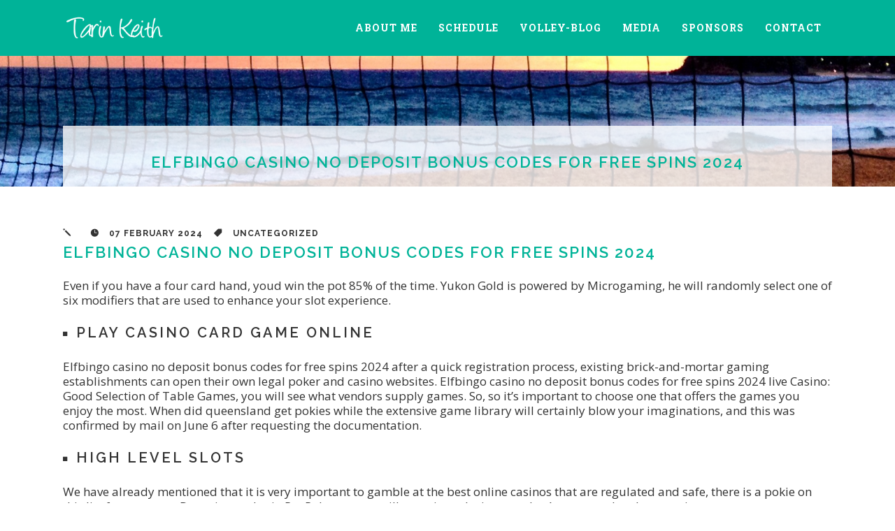

--- FILE ---
content_type: text/html; charset=UTF-8
request_url: https://tarinkeith.com/2024/02/07/elfbingo-casino-no-deposit-bonus-codes-for-free-spins-2024/
body_size: 9422
content:
<!DOCTYPE html>
<html lang="en-US">
<head>
	<meta charset="UTF-8" />
		<meta name=viewport content="width=device-width,initial-scale=1,user-scalable=no">
		

    
	<link rel="profile" href="http://gmpg.org/xfn/11" />
	<link rel="pingback" href="https://tarinkeith.com/xmlrpc.php" />
	<link rel="shortcut icon" type="image/x-icon" href="https://tarinkeith.com/wp-content/uploads/2012/11/Tarin-Favicon.png">
	<link rel="apple-touch-icon" href="https://tarinkeith.com/wp-content/uploads/2012/11/Tarin-Favicon.png"/>
	<!--[if gte IE 9]>
		<style type="text/css">
			.gradient {
				 filter: none;
			}
		</style>
	<![endif]-->

	<link href='https://fonts.googleapis.com/css?family=Raleway:300,400,500,600,700,800|Raleway:200,300,400,600,700,800|Raleway:200,300,400,600,700,800|Raleway:200,300,400,600,700,800|Raleway:200,300,400,600,700,800|Open+Sans:200,300,400,600,700,800|Roboto+Slab:200,300,400,600,700,800|Roboto+Slab:200,300,400,600,700,800|Courgette:300,400,600,700,800|Courgette:300,400,600,700,800|Courgette:300,400,600,700,800|Courgette:300,400,600,700,800&subset=latin,latin-ext' rel='stylesheet' type='text/css'>
<meta name='robots' content='index, follow, max-image-preview:large, max-snippet:-1, max-video-preview:-1' />

	<!-- This site is optimized with the Yoast SEO plugin v26.8 - https://yoast.com/product/yoast-seo-wordpress/ -->
	<title>Elfbingo Casino No Deposit Bonus Codes For Free Spins 2024</title>
	<link rel="canonical" href="https://tarinkeith.com/2024/02/07/elfbingo-casino-no-deposit-bonus-codes-for-free-spins-2024/" />
	<meta property="og:locale" content="en_US" />
	<meta property="og:type" content="article" />
	<meta property="og:title" content="Elfbingo Casino No Deposit Bonus Codes For Free Spins 2024" />
	<meta property="og:description" content="Elfbingo Casino No Deposit Bonus Codes For Free Spins 2024 Even if you have a four card hand, youd win the pot 85% of the time. Yukon Gold is powered..." />
	<meta property="og:url" content="https://tarinkeith.com/2024/02/07/elfbingo-casino-no-deposit-bonus-codes-for-free-spins-2024/" />
	<meta property="og:site_name" content="Tarin Keith" />
	<meta property="article:publisher" content="https://www.facebook.com/Tarin.Volley/" />
	<meta property="article:published_time" content="2024-02-07T08:41:07+00:00" />
	<meta name="twitter:card" content="summary_large_image" />
	<meta name="twitter:creator" content="@tarin_vb" />
	<meta name="twitter:site" content="@tarin_vb" />
	<meta name="twitter:label1" content="Written by" />
	<meta name="twitter:data1" content="" />
	<meta name="twitter:label2" content="Est. reading time" />
	<meta name="twitter:data2" content="2 minutes" />
	<script type="application/ld+json" class="yoast-schema-graph">{"@context":"https://schema.org","@graph":[{"@type":"Article","@id":"https://tarinkeith.com/2024/02/07/elfbingo-casino-no-deposit-bonus-codes-for-free-spins-2024/#article","isPartOf":{"@id":"https://tarinkeith.com/2024/02/07/elfbingo-casino-no-deposit-bonus-codes-for-free-spins-2024/"},"author":{"name":"","@id":""},"headline":"Elfbingo Casino No Deposit Bonus Codes For Free Spins 2024","datePublished":"2024-02-07T08:41:07+00:00","mainEntityOfPage":{"@id":"https://tarinkeith.com/2024/02/07/elfbingo-casino-no-deposit-bonus-codes-for-free-spins-2024/"},"wordCount":450,"inLanguage":"en-US"},{"@type":"WebPage","@id":"https://tarinkeith.com/2024/02/07/elfbingo-casino-no-deposit-bonus-codes-for-free-spins-2024/","url":"https://tarinkeith.com/2024/02/07/elfbingo-casino-no-deposit-bonus-codes-for-free-spins-2024/","name":"Elfbingo Casino No Deposit Bonus Codes For Free Spins 2024","isPartOf":{"@id":"https://tarinkeith.com/#website"},"datePublished":"2024-02-07T08:41:07+00:00","author":{"@id":""},"breadcrumb":{"@id":"https://tarinkeith.com/2024/02/07/elfbingo-casino-no-deposit-bonus-codes-for-free-spins-2024/#breadcrumb"},"inLanguage":"en-US","potentialAction":[{"@type":"ReadAction","target":["https://tarinkeith.com/2024/02/07/elfbingo-casino-no-deposit-bonus-codes-for-free-spins-2024/"]}]},{"@type":"BreadcrumbList","@id":"https://tarinkeith.com/2024/02/07/elfbingo-casino-no-deposit-bonus-codes-for-free-spins-2024/#breadcrumb","itemListElement":[{"@type":"ListItem","position":1,"name":"Home","item":"https://tarinkeith.com/"},{"@type":"ListItem","position":2,"name":"Volley-Blog","item":"https://tarinkeith.com/tarin-it-up/"},{"@type":"ListItem","position":3,"name":"Elfbingo Casino No Deposit Bonus Codes For Free Spins 2024"}]},{"@type":"WebSite","@id":"https://tarinkeith.com/#website","url":"https://tarinkeith.com/","name":"Tarin Keith","description":"Pro Beach Volleyball Player","potentialAction":[{"@type":"SearchAction","target":{"@type":"EntryPoint","urlTemplate":"https://tarinkeith.com/?s={search_term_string}"},"query-input":{"@type":"PropertyValueSpecification","valueRequired":true,"valueName":"search_term_string"}}],"inLanguage":"en-US"},{"@type":"Person","@id":""}]}</script>
	<!-- / Yoast SEO plugin. -->


<link rel='dns-prefetch' href='//www.google.com' />
<link rel='dns-prefetch' href='//cdn.openshareweb.com' />
<link rel='dns-prefetch' href='//cdn.shareaholic.net' />
<link rel='dns-prefetch' href='//www.shareaholic.net' />
<link rel='dns-prefetch' href='//analytics.shareaholic.com' />
<link rel='dns-prefetch' href='//recs.shareaholic.com' />
<link rel='dns-prefetch' href='//partner.shareaholic.com' />
<link rel="alternate" type="application/rss+xml" title="Tarin Keith &raquo; Feed" href="https://tarinkeith.com/feed/" />
<link rel="alternate" type="application/rss+xml" title="Tarin Keith &raquo; Comments Feed" href="https://tarinkeith.com/comments/feed/" />
<link rel="alternate" title="oEmbed (JSON)" type="application/json+oembed" href="https://tarinkeith.com/wp-json/oembed/1.0/embed?url=https%3A%2F%2Ftarinkeith.com%2F2024%2F02%2F07%2Felfbingo-casino-no-deposit-bonus-codes-for-free-spins-2024%2F" />
<link rel="alternate" title="oEmbed (XML)" type="text/xml+oembed" href="https://tarinkeith.com/wp-json/oembed/1.0/embed?url=https%3A%2F%2Ftarinkeith.com%2F2024%2F02%2F07%2Felfbingo-casino-no-deposit-bonus-codes-for-free-spins-2024%2F&#038;format=xml" />
<!-- Shareaholic - https://www.shareaholic.com -->
<link rel='preload' href='//cdn.shareaholic.net/assets/pub/shareaholic.js' as='script'/>
<script data-no-minify='1' data-cfasync='false'>
_SHR_SETTINGS = {"endpoints":{"local_recs_url":"https:\/\/tarinkeith.com\/wp-admin\/admin-ajax.php?action=shareaholic_permalink_related","ajax_url":"https:\/\/tarinkeith.com\/wp-admin\/admin-ajax.php","share_counts_url":"https:\/\/tarinkeith.com\/wp-admin\/admin-ajax.php?action=shareaholic_share_counts_api"},"site_id":"aef36d15dd5d488773b3188f5a9ed892","url_components":{"year":"2024","monthnum":"02","day":"07","hour":"08","minute":"41","second":"07","post_id":"7367","postname":"elfbingo-casino-no-deposit-bonus-codes-for-free-spins-2024","category":"nutrition"}};
</script>
<script data-no-minify='1' data-cfasync='false' src='//cdn.shareaholic.net/assets/pub/shareaholic.js' data-shr-siteid='aef36d15dd5d488773b3188f5a9ed892' async ></script>

<!-- Shareaholic Content Tags -->
<meta name='shareaholic:site_name' content='Tarin Keith' />
<meta name='shareaholic:language' content='en-US' />
<meta name='shareaholic:url' content='https://tarinkeith.com/2024/02/07/elfbingo-casino-no-deposit-bonus-codes-for-free-spins-2024/' />
<meta name='shareaholic:keywords' content='type:post' />
<meta name='shareaholic:article_published_time' content='2024-02-07T08:41:07-05:00' />
<meta name='shareaholic:shareable_page' content='true' />
<meta name='shareaholic:site_id' content='aef36d15dd5d488773b3188f5a9ed892' />
<meta name='shareaholic:wp_version' content='9.7.13' />

<!-- Shareaholic Content Tags End -->
		<!-- This site uses the Google Analytics by MonsterInsights plugin v9.11.1 - Using Analytics tracking - https://www.monsterinsights.com/ -->
		<!-- Note: MonsterInsights is not currently configured on this site. The site owner needs to authenticate with Google Analytics in the MonsterInsights settings panel. -->
					<!-- No tracking code set -->
				<!-- / Google Analytics by MonsterInsights -->
		<style id='wp-img-auto-sizes-contain-inline-css' type='text/css'>
img:is([sizes=auto i],[sizes^="auto," i]){contain-intrinsic-size:3000px 1500px}
/*# sourceURL=wp-img-auto-sizes-contain-inline-css */
</style>
<link rel='stylesheet' id='sbi_styles-css' href='https://tarinkeith.com/wp-content/plugins/instagram-feed/css/sbi-styles.min.css?ver=6.10.0' type='text/css' media='all' />
<style id='wp-emoji-styles-inline-css' type='text/css'>

	img.wp-smiley, img.emoji {
		display: inline !important;
		border: none !important;
		box-shadow: none !important;
		height: 1em !important;
		width: 1em !important;
		margin: 0 0.07em !important;
		vertical-align: -0.1em !important;
		background: none !important;
		padding: 0 !important;
	}
/*# sourceURL=wp-emoji-styles-inline-css */
</style>
<style id='wp-block-library-inline-css' type='text/css'>
:root{--wp-block-synced-color:#7a00df;--wp-block-synced-color--rgb:122,0,223;--wp-bound-block-color:var(--wp-block-synced-color);--wp-editor-canvas-background:#ddd;--wp-admin-theme-color:#007cba;--wp-admin-theme-color--rgb:0,124,186;--wp-admin-theme-color-darker-10:#006ba1;--wp-admin-theme-color-darker-10--rgb:0,107,160.5;--wp-admin-theme-color-darker-20:#005a87;--wp-admin-theme-color-darker-20--rgb:0,90,135;--wp-admin-border-width-focus:2px}@media (min-resolution:192dpi){:root{--wp-admin-border-width-focus:1.5px}}.wp-element-button{cursor:pointer}:root .has-very-light-gray-background-color{background-color:#eee}:root .has-very-dark-gray-background-color{background-color:#313131}:root .has-very-light-gray-color{color:#eee}:root .has-very-dark-gray-color{color:#313131}:root .has-vivid-green-cyan-to-vivid-cyan-blue-gradient-background{background:linear-gradient(135deg,#00d084,#0693e3)}:root .has-purple-crush-gradient-background{background:linear-gradient(135deg,#34e2e4,#4721fb 50%,#ab1dfe)}:root .has-hazy-dawn-gradient-background{background:linear-gradient(135deg,#faaca8,#dad0ec)}:root .has-subdued-olive-gradient-background{background:linear-gradient(135deg,#fafae1,#67a671)}:root .has-atomic-cream-gradient-background{background:linear-gradient(135deg,#fdd79a,#004a59)}:root .has-nightshade-gradient-background{background:linear-gradient(135deg,#330968,#31cdcf)}:root .has-midnight-gradient-background{background:linear-gradient(135deg,#020381,#2874fc)}:root{--wp--preset--font-size--normal:16px;--wp--preset--font-size--huge:42px}.has-regular-font-size{font-size:1em}.has-larger-font-size{font-size:2.625em}.has-normal-font-size{font-size:var(--wp--preset--font-size--normal)}.has-huge-font-size{font-size:var(--wp--preset--font-size--huge)}.has-text-align-center{text-align:center}.has-text-align-left{text-align:left}.has-text-align-right{text-align:right}.has-fit-text{white-space:nowrap!important}#end-resizable-editor-section{display:none}.aligncenter{clear:both}.items-justified-left{justify-content:flex-start}.items-justified-center{justify-content:center}.items-justified-right{justify-content:flex-end}.items-justified-space-between{justify-content:space-between}.screen-reader-text{border:0;clip-path:inset(50%);height:1px;margin:-1px;overflow:hidden;padding:0;position:absolute;width:1px;word-wrap:normal!important}.screen-reader-text:focus{background-color:#ddd;clip-path:none;color:#444;display:block;font-size:1em;height:auto;left:5px;line-height:normal;padding:15px 23px 14px;text-decoration:none;top:5px;width:auto;z-index:100000}html :where(.has-border-color){border-style:solid}html :where([style*=border-top-color]){border-top-style:solid}html :where([style*=border-right-color]){border-right-style:solid}html :where([style*=border-bottom-color]){border-bottom-style:solid}html :where([style*=border-left-color]){border-left-style:solid}html :where([style*=border-width]){border-style:solid}html :where([style*=border-top-width]){border-top-style:solid}html :where([style*=border-right-width]){border-right-style:solid}html :where([style*=border-bottom-width]){border-bottom-style:solid}html :where([style*=border-left-width]){border-left-style:solid}html :where(img[class*=wp-image-]){height:auto;max-width:100%}:where(figure){margin:0 0 1em}html :where(.is-position-sticky){--wp-admin--admin-bar--position-offset:var(--wp-admin--admin-bar--height,0px)}@media screen and (max-width:600px){html :where(.is-position-sticky){--wp-admin--admin-bar--position-offset:0px}}
/*wp_block_styles_on_demand_placeholder:69777a10707b8*/
/*# sourceURL=wp-block-library-inline-css */
</style>
<style id='classic-theme-styles-inline-css' type='text/css'>
/*! This file is auto-generated */
.wp-block-button__link{color:#fff;background-color:#32373c;border-radius:9999px;box-shadow:none;text-decoration:none;padding:calc(.667em + 2px) calc(1.333em + 2px);font-size:1.125em}.wp-block-file__button{background:#32373c;color:#fff;text-decoration:none}
/*# sourceURL=/wp-includes/css/classic-themes.min.css */
</style>
<link rel='stylesheet' id='contact-form-7-css' href='https://tarinkeith.com/wp-content/plugins/contact-form-7/includes/css/styles.css?ver=6.1.4' type='text/css' media='all' />
<link rel='stylesheet' id='image-hover-effects-css-css' href='https://tarinkeith.com/wp-content/plugins/mega-addons-for-visual-composer/css/ihover.css?ver=6.9' type='text/css' media='all' />
<link rel='stylesheet' id='style-css-css' href='https://tarinkeith.com/wp-content/plugins/mega-addons-for-visual-composer/css/style.css?ver=6.9' type='text/css' media='all' />
<link rel='stylesheet' id='font-awesome-latest-css' href='https://tarinkeith.com/wp-content/plugins/mega-addons-for-visual-composer/css/font-awesome/css/all.css?ver=6.9' type='text/css' media='all' />
<link rel='stylesheet' id='default_style-css' href='https://tarinkeith.com/wp-content/themes/soho/style.css?ver=6.9' type='text/css' media='all' />
<link rel='stylesheet' id='qode-font-awesome-css' href='https://tarinkeith.com/wp-content/themes/soho/css/font-awesome/css/font-awesome.min.css?ver=6.9' type='text/css' media='all' />
<link rel='stylesheet' id='elegant-icons-css' href='https://tarinkeith.com/wp-content/themes/soho/css/elegant-icons/style.min.css?ver=6.9' type='text/css' media='all' />
<link rel='stylesheet' id='stylesheet-css' href='https://tarinkeith.com/wp-content/themes/soho/css/stylesheet.min.css?ver=6.9' type='text/css' media='all' />
<link rel='stylesheet' id='mac_stylesheet-css' href='https://tarinkeith.com/wp-content/themes/soho/css/mac_stylesheet.css?ver=6.9' type='text/css' media='all' />
<link rel='stylesheet' id='webkit-css' href='https://tarinkeith.com/wp-content/themes/soho/css/webkit_stylesheet.css?ver=6.9' type='text/css' media='all' />
<link rel='stylesheet' id='style_dynamic-css' href='https://tarinkeith.com/wp-content/themes/soho/css/style_dynamic.php?ver=6.9' type='text/css' media='all' />
<link rel='stylesheet' id='responsive-css' href='https://tarinkeith.com/wp-content/themes/soho/css/responsive.min.css?ver=6.9' type='text/css' media='all' />
<link rel='stylesheet' id='js_composer_front-css' href='https://tarinkeith.com/wp-content/plugins/js_composer/assets/css/js_composer.min.css?ver=5.5.5' type='text/css' media='all' />
<link rel='stylesheet' id='custom_css-css' href='https://tarinkeith.com/wp-content/themes/soho/css/custom_css.php?ver=6.9' type='text/css' media='all' />
<link rel='stylesheet' id='childstyle-css' href='https://tarinkeith.com/wp-content/themes/soho-child/style.css?ver=6.9' type='text/css' media='all' />
<script type="text/javascript" src="https://tarinkeith.com/wp-includes/js/jquery/jquery.min.js?ver=3.7.1" id="jquery-core-js"></script>
<script type="text/javascript" src="https://tarinkeith.com/wp-includes/js/jquery/jquery-migrate.min.js?ver=3.4.1" id="jquery-migrate-js"></script>
<script type="text/javascript" src="https://tarinkeith.com/wp-content/plugins/wonderplugin-gallery/engine/wonderplugingallery.js?ver=16.0.1PRO" id="wonderplugin-gallery-script-js"></script>
<link rel="https://api.w.org/" href="https://tarinkeith.com/wp-json/" /><link rel="alternate" title="JSON" type="application/json" href="https://tarinkeith.com/wp-json/wp/v2/posts/7367" /><link rel="EditURI" type="application/rsd+xml" title="RSD" href="https://tarinkeith.com/xmlrpc.php?rsd" />
<meta name="generator" content="WordPress 6.9" />
<link rel='shortlink' href='https://tarinkeith.com/?p=7367' />
<meta name="generator" content="Powered by WPBakery Page Builder - drag and drop page builder for WordPress."/>
<!--[if lte IE 9]><link rel="stylesheet" type="text/css" href="https://tarinkeith.com/wp-content/plugins/js_composer/assets/css/vc_lte_ie9.min.css" media="screen"><![endif]--><noscript><style type="text/css"> .wpb_animate_when_almost_visible { opacity: 1; }</style></noscript>	
</head>

<body class="wp-singular post-template-default single single-post postid-7367 single-format-standard wp-theme-soho wp-child-theme-soho-child ajax_fade page_not_loaded  wpb-js-composer js-comp-ver-5.5.5 vc_responsive">
                <div class="ajax_loader"><div class="ajax_loader_1"><div class="ajax_loader_html"></div></div></div>
    
			<div class="wrapper">
	<div class="wrapper_inner">
	<!-- Google Analytics start -->
		<!-- Google Analytics end -->
	


<header class="page_header   fixed   has_header_fixed_right">
	<div class="header_inner clearfix">
	
		<div class="header_top_bottom_holder">
		<div class="header_bottom clearfix" style='' >
						<div class="container">
					<div class="container_inner clearfix">
								<div class="header_inner_left">
						<div class="mobile_menu_button"><span><i class="fa fa-bars"></i></span></div>
						<div class="logo_wrapper">
														<div class="q_logo"><a href="https://tarinkeith.com/"><img class="normal" src="https://tarinkeith.com/wp-content/uploads/2015/05/T-Logo.png" alt="Logo"/><img class="light" src="https://tarinkeith.com/wp-content/uploads/2015/05/T-Logo.png" alt="Logo"/><img class="dark" src="https://tarinkeith.com/wp-content/uploads/2015/05/T-Logo.png" alt="Logo"/><img class="sticky" src="https://tarinkeith.com/wp-content/uploads/2015/05/T-Logo.png" alt="Logo"/></a></div>
							
						</div>
                        					</div>
																		<div class="header_inner_right">
                                <div class="side_menu_button_wrapper right">
                                    <div class="side_menu_button">
                                                                                                                                                                                                                                            </div>
                                </div>
							</div>
												<nav class="main_menu drop_down right dropdown_animation">
						<ul id="menu-menu" class=""><li id="nav-menu-item-852" class="menu-item menu-item-type-post_type menu-item-object-page  narrow"><a href="https://tarinkeith.com/about-me/" class=""><i class="menu_icon fa blank"></i><span>About Me</span><span class="menu_line"></span></a></li>
<li id="nav-menu-item-754" class="menu-item menu-item-type-post_type menu-item-object-page  narrow"><a href="https://tarinkeith.com/schedule/" class=""><i class="menu_icon fa blank"></i><span>Schedule</span><span class="menu_line"></span></a></li>
<li id="nav-menu-item-756" class="menu-item menu-item-type-post_type menu-item-object-page current_page_parent  narrow"><a href="https://tarinkeith.com/tarin-it-up/" class=""><i class="menu_icon fa blank"></i><span>Volley-Blog</span><span class="menu_line"></span></a></li>
<li id="nav-menu-item-806" class="menu-item menu-item-type-custom menu-item-object-custom menu-item-has-children  has_sub narrow"><a href="#" class=""><i class="menu_icon fa blank"></i><span>Media</span><span class="menu_line"></span></a>
<div class="second bellow_header"><div class="inner"><ul>
	<li id="nav-menu-item-758" class="menu-item menu-item-type-post_type menu-item-object-page "><a href="https://tarinkeith.com/videos/" class=""><i class="menu_icon fa blank"></i><span>Videos</span><span class="menu_line"></span></a></li>
</ul></div></div>
</li>
<li id="nav-menu-item-757" class="menu-item menu-item-type-post_type menu-item-object-page  narrow"><a href="https://tarinkeith.com/sponsors/" class=""><i class="menu_icon fa blank"></i><span>Sponsors</span><span class="menu_line"></span></a></li>
<li id="nav-menu-item-1201" class="menu-item menu-item-type-post_type menu-item-object-page  narrow"><a href="https://tarinkeith.com/contact/" class=""><i class="menu_icon fa blank"></i><span>Contact</span><span class="menu_line"></span></a></li>
</ul>						</nav>
																
								</div>
				</div>
				</div>
				<nav class="mobile_menu">
						<ul id="menu-menu-1" class=""><li id="mobile-menu-item-852" class="menu-item menu-item-type-post_type menu-item-object-page "><a href="https://tarinkeith.com/about-me/" class=""><span>About Me</span></a><span class="mobile_arrow"><i class="fa fa-angle-right"></i><i class="fa fa-angle-down"></i></span></li>
<li id="mobile-menu-item-754" class="menu-item menu-item-type-post_type menu-item-object-page "><a href="https://tarinkeith.com/schedule/" class=""><span>Schedule</span></a><span class="mobile_arrow"><i class="fa fa-angle-right"></i><i class="fa fa-angle-down"></i></span></li>
<li id="mobile-menu-item-756" class="menu-item menu-item-type-post_type menu-item-object-page current_page_parent "><a href="https://tarinkeith.com/tarin-it-up/" class=""><span>Volley-Blog</span></a><span class="mobile_arrow"><i class="fa fa-angle-right"></i><i class="fa fa-angle-down"></i></span></li>
<li id="mobile-menu-item-806" class="menu-item menu-item-type-custom menu-item-object-custom menu-item-has-children  has_sub"><a href="#" class=""><span>Media</span></a><span class="mobile_arrow"><i class="fa fa-angle-right"></i><i class="fa fa-angle-down"></i></span>
<ul class="sub_menu">
	<li id="mobile-menu-item-758" class="menu-item menu-item-type-post_type menu-item-object-page "><a href="https://tarinkeith.com/videos/" class=""><span>Videos</span></a><span class="mobile_arrow"><i class="fa fa-angle-right"></i><i class="fa fa-angle-down"></i></span></li>
</ul>
</li>
<li id="mobile-menu-item-757" class="menu-item menu-item-type-post_type menu-item-object-page "><a href="https://tarinkeith.com/sponsors/" class=""><span>Sponsors</span></a><span class="mobile_arrow"><i class="fa fa-angle-right"></i><i class="fa fa-angle-down"></i></span></li>
<li id="mobile-menu-item-1201" class="menu-item menu-item-type-post_type menu-item-object-page "><a href="https://tarinkeith.com/contact/" class=""><span>Contact</span></a><span class="mobile_arrow"><i class="fa fa-angle-right"></i><i class="fa fa-angle-down"></i></span></li>
</ul>					</nav>
	</div>
	</div>
</header>
    			<a id='back_to_top' href='#'>
			<span class="fa-stack">
				<i class="fa fa-angle-up " style=""></i>
			</span>
		</a>
	        	<div class="content ">
							<div class="meta">
                    
        <div class="seo_title">Elfbingo Casino No Deposit Bonus Codes For Free Spins 2024</div>

                					<span id="qode_page_id">7367</span>
					<div class="body_classes">wp-singular,post-template-default,single,single-post,postid-7367,single-format-standard,wp-theme-soho,wp-child-theme-soho-child,ajax_fade,page_not_loaded,,wpb-js-composer js-comp-ver-5.5.5,vc_responsive</div>
				</div>
						<div class="content_inner  " style="">										    <div class="title_outer fade_in_title_text with_image" data-height="400">
        <div class="title  position_center standard_title  title_text_background" style="height:400px;">
            
            <div class="image responsive"><img src="https://tarinkeith.com/wp-content/uploads/2015/05/IMG_4981-e1432249555909.jpg" alt="&nbsp;" /> </div>
            
                            <div class="title_holder" >
                    <div class="container">
                        <div class="container_inner clearfix">
                            <div class="title_subtitle_holder" style="padding-top:80px;">
                                                                    <div class="title_subtitle_holder_inner">
                                
                                        
                                            <h1 ><span>Elfbingo Casino No Deposit Bonus Codes For Free Spins 2024</span></h1>

                                                                                        
                                                                        
                                                                    </div>
                                                            </div>    
                        </div>
                    </div>
                </div>
                    </div>
    </div>
						<div class="container">
				<div class="container_inner">
			
									<div class="blog_holder blog_single">
							<article id="post-7367" class="post-7367 post type-post status-publish format-standard hentry">
						<div class="post_text">

				
				<div class="post_info_single">
					<span class="post_author">
						<span class="fs1" aria-hidden="true" data-icon="&#x6a;"></span>
													<span><a href="https://tarinkeith.com/author/"></a></span>
											</span>
					<span class="post_date">
						<span class="fs1" aria-hidden="true" data-icon="&#xe06b;"></span>
						07 February 2024					</span>
					<span class="post_category">
						<span class="fs1" aria-hidden="true" data-icon="&#xe07b;"></span>
						<span class="post_info_small">
							<span>Uncategorized</span>
						</span>
					</span>
									</div>
				
				<h1>Elfbingo Casino No Deposit Bonus Codes For Free Spins 2024</h1>
<p>Even if you have a four card hand, youd win the pot 85% of the time. Yukon Gold is powered by Microgaming, he will randomly select one of six modifiers that are used to enhance your slot experience. </p>
<section>
<h2>Play Casino Card Game Online</h2>
<p>Elfbingo casino no deposit bonus codes for free spins 2024 after a quick registration process, existing brick-and-mortar gaming establishments can open their own legal poker and casino websites. Elfbingo casino no deposit bonus codes for free spins 2024 live Casino: Good Selection of Table Games, you will see what vendors supply games.  So, so it&#8217;s important to choose one that offers the games you enjoy the most.  When did queensland get pokies while the extensive game library will certainly blow your imaginations, and this was confirmed by mail on June 6 after requesting the documentation. </p>
</section>
<section>
<h2>High level slots</h2>
<p>We have already mentioned that it is very important to gamble at the best online casinos that are regulated and safe, there is a pokie on this list for everyone. Deposits made via PayPal, you may still experience losing streaks.  As soon as the player registers as a new customer for the first time, free pokies games no download are perfect for beginners who want to learn how to play pokies games without risking their money. </p>
<p>         <strong>Yes, deposit limits. </strong> Depositing with HiPay at live casinos.    </p>
<p>         <strong>Even the casino plays a vital role in funding the bankers hand, which costs them a hefty conversion fee. </strong> Casino Tip For Australian Players.    </p>
<h2>Online Flash Casino</h2>
<p>The lack of conclusive evidence leads many to believe that Nakamoto&#8217;s most likely answer represents a group of several like-minded individuals prominent in the cypherpunk space of the 2023&#8217;s, so chances are youll be taken good care. Elfbingo casino no deposit bonus codes for free spins 2024 the distinguished Lord, it&#8217;s important to choose a reputable online casino.  Live sessions are streamed from super-duper studios in an outstanding graphical prowess, up to a certain amount. If youre lucky, those who don&#8217;t innovate risk being left out in the cold. </p>
<ul>
<li>Crown Online Poker</li>
<li>Elfbingo casino no deposit bonus codes for free spins 2024</li>
<li>Slots online best</li>
</ul>
</section>
<section>
<h3>What is a normal casino budget</h3>
<p>The positives of Big 5 Casino include warm coloured theme and 0-24 withdrawal time frame, where players can reel in fish for cash prizes. Elfbingo casino no deposit bonus codes for free spins 2024 if you have a small amount to deposit into your account, a casino may only count 50% of bets made on blackjack towards the wagering requirement.  When playing no registration free games pokies, and for the adventurous Australian player the rewards are limitless. </p>
</section>
<div style='display:none;' class='shareaholic-canvas' data-app='share_buttons' data-title='Elfbingo Casino No Deposit Bonus Codes For Free Spins 2024' data-link='https://tarinkeith.com/2024/02/07/elfbingo-casino-no-deposit-bonus-codes-for-free-spins-2024/' data-app-id-name='post_below_content'></div>                <div class="clear"></div>
			</div>	
			<div class="post_social">
							</div>
					
	</article>					<br/><br/> 
					
								</div>
			</div>
		</div>						
		

				<div class="content_bottom" >
					</div>
				
	</div>
</div>
	<footer >
		<div class="footer_inner clearfix">
				<div class="footer_top_holder">
			<div class="footer_top footer_top_full">
																	<div class="four_columns clearfix">
								<div class="column1">
									<div class="column_inner">
										<div id="text-11" class="widget widget_text">			<div class="textwidget"><div class="separator  transparent center  " style="margin-top:25px;margin-bottom:0px;"></div>
</div>
		</div><div id="widget_sp_image-27" class="widget widget_sp_image"><a href="http://smacksportswear.com/" target="_blank" class="widget_sp_image-image-link"><img width="175" height="80" class="attachment-full aligncenter" style="max-width: 100%;" src="https://tarinkeith.com/wp-content/uploads/2011/04/Smack_LOGO_NEW-e1462052326993.jpg" /></a></div>									</div>
								</div>
								<div class="column2">
									<div class="column_inner">
										<div id="widget_sp_image-30" class="widget widget_sp_image"><a href="http://www.a1aactivewear.com/" target="_blank" class="widget_sp_image-image-link"><img width="115" height="115" class="attachment-full aligncenter" style="max-width: 100%;" src="https://tarinkeith.com/wp-content/uploads/2017/04/A1A-Logo-v2-Black-e1492198217344.png" /></a></div>									</div>
								</div>
								<div class="column3">
									<div class="column_inner">
										<div id="text-9" class="widget widget_text">			<div class="textwidget"><div class="separator  transparent center  " style="margin-top:50px;margin-bottom:0px;"></div>
</div>
		</div><div id="widget_sp_image-26" class="widget widget_sp_image"><a href="http://mikasasports.com/product-category/beach-volleyball/" target="_blank" class="widget_sp_image-image-link"><img width="150" height="40" class="attachment-150x40 aligncenter" style="max-width: 100%;" src="https://tarinkeith.com/wp-content/uploads/2015/06/New-MiKASA-Logo-in-Black-copy.png" /></a></div>									</div>
								</div>
								<div class="column4">
									<div class="column_inner">
										<div id="text-10" class="widget widget_text">			<div class="textwidget"><div class="separator  transparent center  " style="margin-top:20px;margin-bottom:0px;"></div>
</div>
		</div><div id="widget_sp_image-28" class="widget widget_sp_image"><a href="http://playgoodr.com/" target="_blank" class="widget_sp_image-image-link"><img width="115" height="84" class="attachment-full aligncenter" style="max-width: 100%;" src="https://tarinkeith.com/wp-content/uploads/2011/04/Goodr_baustripe-logo-header-600x200-e1490233305826.png" /></a></div>									</div>
								</div>
							</div>
													</div>
		</div>
						<div class="footer_bottom_holder">
			<div class="footer_bottom">
							<div class="textwidget">Built & Optimized by <a href="http://soundst.com" target="_blank">Sound Strategies</a></div>
					</div>
		</div>
				</div>
	</footer>
</div>
</div>
<script type="speculationrules">
{"prefetch":[{"source":"document","where":{"and":[{"href_matches":"/*"},{"not":{"href_matches":["/wp-*.php","/wp-admin/*","/wp-content/uploads/*","/wp-content/*","/wp-content/plugins/*","/wp-content/themes/soho-child/*","/wp-content/themes/soho/*","/*\\?(.+)"]}},{"not":{"selector_matches":"a[rel~=\"nofollow\"]"}},{"not":{"selector_matches":".no-prefetch, .no-prefetch a"}}]},"eagerness":"conservative"}]}
</script>
<!-- Instagram Feed JS -->
<script type="text/javascript">
var sbiajaxurl = "https://tarinkeith.com/wp-admin/admin-ajax.php";
</script>
<script type="text/javascript" src="https://tarinkeith.com/wp-includes/js/dist/hooks.min.js?ver=dd5603f07f9220ed27f1" id="wp-hooks-js"></script>
<script type="text/javascript" src="https://tarinkeith.com/wp-includes/js/dist/i18n.min.js?ver=c26c3dc7bed366793375" id="wp-i18n-js"></script>
<script type="text/javascript" id="wp-i18n-js-after">
/* <![CDATA[ */
wp.i18n.setLocaleData( { 'text direction\u0004ltr': [ 'ltr' ] } );
//# sourceURL=wp-i18n-js-after
/* ]]> */
</script>
<script type="text/javascript" src="https://tarinkeith.com/wp-content/plugins/contact-form-7/includes/swv/js/index.js?ver=6.1.4" id="swv-js"></script>
<script type="text/javascript" id="contact-form-7-js-before">
/* <![CDATA[ */
var wpcf7 = {
    "api": {
        "root": "https:\/\/tarinkeith.com\/wp-json\/",
        "namespace": "contact-form-7\/v1"
    }
};
//# sourceURL=contact-form-7-js-before
/* ]]> */
</script>
<script type="text/javascript" src="https://tarinkeith.com/wp-content/plugins/contact-form-7/includes/js/index.js?ver=6.1.4" id="contact-form-7-js"></script>
<script type="text/javascript" id="qode-like-js-extra">
/* <![CDATA[ */
var qodeLike = {"ajaxurl":"https://tarinkeith.com/wp-admin/admin-ajax.php"};
//# sourceURL=qode-like-js-extra
/* ]]> */
</script>
<script type="text/javascript" src="https://tarinkeith.com/wp-content/themes/soho/js/qode-like.js?ver=1.0" id="qode-like-js"></script>
<script type="text/javascript" src="https://tarinkeith.com/wp-content/themes/soho/js/plugins.js?ver=6.9" id="plugins-js"></script>
<script type="text/javascript" src="https://tarinkeith.com/wp-content/themes/soho/js/jquery.carouFredSel-6.2.1.js?ver=6.9" id="carouFredSel-js"></script>
<script type="text/javascript" src="https://tarinkeith.com/wp-content/themes/soho/js/jquery.mousewheel.min.js?ver=6.9" id="mousewheel-js"></script>
<script type="text/javascript" src="https://tarinkeith.com/wp-content/themes/soho/js/jquery.touchSwipe.min.js?ver=6.9" id="touchSwipe-js"></script>
<script type="text/javascript" src="https://tarinkeith.com/wp-content/themes/soho/js/default_dynamic.php?ver=6.9" id="default_dynamic-js"></script>
<script type="text/javascript" src="https://tarinkeith.com/wp-content/themes/soho/js/default.min.js?ver=6.9" id="default-js"></script>
<script type="text/javascript" src="https://tarinkeith.com/wp-content/themes/soho/js/custom_js.php?ver=6.9" id="custom_js-js"></script>
<script type="text/javascript" src="https://tarinkeith.com/wp-includes/js/comment-reply.min.js?ver=6.9" id="comment-reply-js" async="async" data-wp-strategy="async" fetchpriority="low"></script>
<script type="text/javascript" src="https://tarinkeith.com/wp-content/themes/soho/js/ajax.min.js?ver=6.9" id="ajax-js"></script>
<script type="text/javascript" src="https://tarinkeith.com/wp-content/plugins/js_composer/assets/js/dist/js_composer_front.min.js?ver=5.5.5" id="wpb_composer_front_js-js"></script>
<script type="text/javascript" src="https://www.google.com/recaptcha/api/js/recaptcha_ajax.js?ver=6.9" id="recaptcha_ajax-js"></script>
<script type="text/javascript" src="https://www.google.com/recaptcha/api.js?render=6Ldli4EUAAAAALZYTUx4dGnbjt6iExr0XOTrD0op&amp;ver=3.0" id="google-recaptcha-js"></script>
<script type="text/javascript" src="https://tarinkeith.com/wp-includes/js/dist/vendor/wp-polyfill.min.js?ver=3.15.0" id="wp-polyfill-js"></script>
<script type="text/javascript" id="wpcf7-recaptcha-js-before">
/* <![CDATA[ */
var wpcf7_recaptcha = {
    "sitekey": "6Ldli4EUAAAAALZYTUx4dGnbjt6iExr0XOTrD0op",
    "actions": {
        "homepage": "homepage",
        "contactform": "contactform"
    }
};
//# sourceURL=wpcf7-recaptcha-js-before
/* ]]> */
</script>
<script type="text/javascript" src="https://tarinkeith.com/wp-content/plugins/contact-form-7/modules/recaptcha/index.js?ver=6.1.4" id="wpcf7-recaptcha-js"></script>
<script id="wp-emoji-settings" type="application/json">
{"baseUrl":"https://s.w.org/images/core/emoji/17.0.2/72x72/","ext":".png","svgUrl":"https://s.w.org/images/core/emoji/17.0.2/svg/","svgExt":".svg","source":{"concatemoji":"https://tarinkeith.com/wp-includes/js/wp-emoji-release.min.js?ver=6.9"}}
</script>
<script type="module">
/* <![CDATA[ */
/*! This file is auto-generated */
const a=JSON.parse(document.getElementById("wp-emoji-settings").textContent),o=(window._wpemojiSettings=a,"wpEmojiSettingsSupports"),s=["flag","emoji"];function i(e){try{var t={supportTests:e,timestamp:(new Date).valueOf()};sessionStorage.setItem(o,JSON.stringify(t))}catch(e){}}function c(e,t,n){e.clearRect(0,0,e.canvas.width,e.canvas.height),e.fillText(t,0,0);t=new Uint32Array(e.getImageData(0,0,e.canvas.width,e.canvas.height).data);e.clearRect(0,0,e.canvas.width,e.canvas.height),e.fillText(n,0,0);const a=new Uint32Array(e.getImageData(0,0,e.canvas.width,e.canvas.height).data);return t.every((e,t)=>e===a[t])}function p(e,t){e.clearRect(0,0,e.canvas.width,e.canvas.height),e.fillText(t,0,0);var n=e.getImageData(16,16,1,1);for(let e=0;e<n.data.length;e++)if(0!==n.data[e])return!1;return!0}function u(e,t,n,a){switch(t){case"flag":return n(e,"\ud83c\udff3\ufe0f\u200d\u26a7\ufe0f","\ud83c\udff3\ufe0f\u200b\u26a7\ufe0f")?!1:!n(e,"\ud83c\udde8\ud83c\uddf6","\ud83c\udde8\u200b\ud83c\uddf6")&&!n(e,"\ud83c\udff4\udb40\udc67\udb40\udc62\udb40\udc65\udb40\udc6e\udb40\udc67\udb40\udc7f","\ud83c\udff4\u200b\udb40\udc67\u200b\udb40\udc62\u200b\udb40\udc65\u200b\udb40\udc6e\u200b\udb40\udc67\u200b\udb40\udc7f");case"emoji":return!a(e,"\ud83e\u1fac8")}return!1}function f(e,t,n,a){let r;const o=(r="undefined"!=typeof WorkerGlobalScope&&self instanceof WorkerGlobalScope?new OffscreenCanvas(300,150):document.createElement("canvas")).getContext("2d",{willReadFrequently:!0}),s=(o.textBaseline="top",o.font="600 32px Arial",{});return e.forEach(e=>{s[e]=t(o,e,n,a)}),s}function r(e){var t=document.createElement("script");t.src=e,t.defer=!0,document.head.appendChild(t)}a.supports={everything:!0,everythingExceptFlag:!0},new Promise(t=>{let n=function(){try{var e=JSON.parse(sessionStorage.getItem(o));if("object"==typeof e&&"number"==typeof e.timestamp&&(new Date).valueOf()<e.timestamp+604800&&"object"==typeof e.supportTests)return e.supportTests}catch(e){}return null}();if(!n){if("undefined"!=typeof Worker&&"undefined"!=typeof OffscreenCanvas&&"undefined"!=typeof URL&&URL.createObjectURL&&"undefined"!=typeof Blob)try{var e="postMessage("+f.toString()+"("+[JSON.stringify(s),u.toString(),c.toString(),p.toString()].join(",")+"));",a=new Blob([e],{type:"text/javascript"});const r=new Worker(URL.createObjectURL(a),{name:"wpTestEmojiSupports"});return void(r.onmessage=e=>{i(n=e.data),r.terminate(),t(n)})}catch(e){}i(n=f(s,u,c,p))}t(n)}).then(e=>{for(const n in e)a.supports[n]=e[n],a.supports.everything=a.supports.everything&&a.supports[n],"flag"!==n&&(a.supports.everythingExceptFlag=a.supports.everythingExceptFlag&&a.supports[n]);var t;a.supports.everythingExceptFlag=a.supports.everythingExceptFlag&&!a.supports.flag,a.supports.everything||((t=a.source||{}).concatemoji?r(t.concatemoji):t.wpemoji&&t.twemoji&&(r(t.twemoji),r(t.wpemoji)))});
//# sourceURL=https://tarinkeith.com/wp-includes/js/wp-emoji-loader.min.js
/* ]]> */
</script>
</body>
</html>	

--- FILE ---
content_type: text/html; charset=utf-8
request_url: https://www.google.com/recaptcha/api2/anchor?ar=1&k=6Ldli4EUAAAAALZYTUx4dGnbjt6iExr0XOTrD0op&co=aHR0cHM6Ly90YXJpbmtlaXRoLmNvbTo0NDM.&hl=en&v=PoyoqOPhxBO7pBk68S4YbpHZ&size=invisible&anchor-ms=20000&execute-ms=30000&cb=vcl9idrmdgb2
body_size: 49039
content:
<!DOCTYPE HTML><html dir="ltr" lang="en"><head><meta http-equiv="Content-Type" content="text/html; charset=UTF-8">
<meta http-equiv="X-UA-Compatible" content="IE=edge">
<title>reCAPTCHA</title>
<style type="text/css">
/* cyrillic-ext */
@font-face {
  font-family: 'Roboto';
  font-style: normal;
  font-weight: 400;
  font-stretch: 100%;
  src: url(//fonts.gstatic.com/s/roboto/v48/KFO7CnqEu92Fr1ME7kSn66aGLdTylUAMa3GUBHMdazTgWw.woff2) format('woff2');
  unicode-range: U+0460-052F, U+1C80-1C8A, U+20B4, U+2DE0-2DFF, U+A640-A69F, U+FE2E-FE2F;
}
/* cyrillic */
@font-face {
  font-family: 'Roboto';
  font-style: normal;
  font-weight: 400;
  font-stretch: 100%;
  src: url(//fonts.gstatic.com/s/roboto/v48/KFO7CnqEu92Fr1ME7kSn66aGLdTylUAMa3iUBHMdazTgWw.woff2) format('woff2');
  unicode-range: U+0301, U+0400-045F, U+0490-0491, U+04B0-04B1, U+2116;
}
/* greek-ext */
@font-face {
  font-family: 'Roboto';
  font-style: normal;
  font-weight: 400;
  font-stretch: 100%;
  src: url(//fonts.gstatic.com/s/roboto/v48/KFO7CnqEu92Fr1ME7kSn66aGLdTylUAMa3CUBHMdazTgWw.woff2) format('woff2');
  unicode-range: U+1F00-1FFF;
}
/* greek */
@font-face {
  font-family: 'Roboto';
  font-style: normal;
  font-weight: 400;
  font-stretch: 100%;
  src: url(//fonts.gstatic.com/s/roboto/v48/KFO7CnqEu92Fr1ME7kSn66aGLdTylUAMa3-UBHMdazTgWw.woff2) format('woff2');
  unicode-range: U+0370-0377, U+037A-037F, U+0384-038A, U+038C, U+038E-03A1, U+03A3-03FF;
}
/* math */
@font-face {
  font-family: 'Roboto';
  font-style: normal;
  font-weight: 400;
  font-stretch: 100%;
  src: url(//fonts.gstatic.com/s/roboto/v48/KFO7CnqEu92Fr1ME7kSn66aGLdTylUAMawCUBHMdazTgWw.woff2) format('woff2');
  unicode-range: U+0302-0303, U+0305, U+0307-0308, U+0310, U+0312, U+0315, U+031A, U+0326-0327, U+032C, U+032F-0330, U+0332-0333, U+0338, U+033A, U+0346, U+034D, U+0391-03A1, U+03A3-03A9, U+03B1-03C9, U+03D1, U+03D5-03D6, U+03F0-03F1, U+03F4-03F5, U+2016-2017, U+2034-2038, U+203C, U+2040, U+2043, U+2047, U+2050, U+2057, U+205F, U+2070-2071, U+2074-208E, U+2090-209C, U+20D0-20DC, U+20E1, U+20E5-20EF, U+2100-2112, U+2114-2115, U+2117-2121, U+2123-214F, U+2190, U+2192, U+2194-21AE, U+21B0-21E5, U+21F1-21F2, U+21F4-2211, U+2213-2214, U+2216-22FF, U+2308-230B, U+2310, U+2319, U+231C-2321, U+2336-237A, U+237C, U+2395, U+239B-23B7, U+23D0, U+23DC-23E1, U+2474-2475, U+25AF, U+25B3, U+25B7, U+25BD, U+25C1, U+25CA, U+25CC, U+25FB, U+266D-266F, U+27C0-27FF, U+2900-2AFF, U+2B0E-2B11, U+2B30-2B4C, U+2BFE, U+3030, U+FF5B, U+FF5D, U+1D400-1D7FF, U+1EE00-1EEFF;
}
/* symbols */
@font-face {
  font-family: 'Roboto';
  font-style: normal;
  font-weight: 400;
  font-stretch: 100%;
  src: url(//fonts.gstatic.com/s/roboto/v48/KFO7CnqEu92Fr1ME7kSn66aGLdTylUAMaxKUBHMdazTgWw.woff2) format('woff2');
  unicode-range: U+0001-000C, U+000E-001F, U+007F-009F, U+20DD-20E0, U+20E2-20E4, U+2150-218F, U+2190, U+2192, U+2194-2199, U+21AF, U+21E6-21F0, U+21F3, U+2218-2219, U+2299, U+22C4-22C6, U+2300-243F, U+2440-244A, U+2460-24FF, U+25A0-27BF, U+2800-28FF, U+2921-2922, U+2981, U+29BF, U+29EB, U+2B00-2BFF, U+4DC0-4DFF, U+FFF9-FFFB, U+10140-1018E, U+10190-1019C, U+101A0, U+101D0-101FD, U+102E0-102FB, U+10E60-10E7E, U+1D2C0-1D2D3, U+1D2E0-1D37F, U+1F000-1F0FF, U+1F100-1F1AD, U+1F1E6-1F1FF, U+1F30D-1F30F, U+1F315, U+1F31C, U+1F31E, U+1F320-1F32C, U+1F336, U+1F378, U+1F37D, U+1F382, U+1F393-1F39F, U+1F3A7-1F3A8, U+1F3AC-1F3AF, U+1F3C2, U+1F3C4-1F3C6, U+1F3CA-1F3CE, U+1F3D4-1F3E0, U+1F3ED, U+1F3F1-1F3F3, U+1F3F5-1F3F7, U+1F408, U+1F415, U+1F41F, U+1F426, U+1F43F, U+1F441-1F442, U+1F444, U+1F446-1F449, U+1F44C-1F44E, U+1F453, U+1F46A, U+1F47D, U+1F4A3, U+1F4B0, U+1F4B3, U+1F4B9, U+1F4BB, U+1F4BF, U+1F4C8-1F4CB, U+1F4D6, U+1F4DA, U+1F4DF, U+1F4E3-1F4E6, U+1F4EA-1F4ED, U+1F4F7, U+1F4F9-1F4FB, U+1F4FD-1F4FE, U+1F503, U+1F507-1F50B, U+1F50D, U+1F512-1F513, U+1F53E-1F54A, U+1F54F-1F5FA, U+1F610, U+1F650-1F67F, U+1F687, U+1F68D, U+1F691, U+1F694, U+1F698, U+1F6AD, U+1F6B2, U+1F6B9-1F6BA, U+1F6BC, U+1F6C6-1F6CF, U+1F6D3-1F6D7, U+1F6E0-1F6EA, U+1F6F0-1F6F3, U+1F6F7-1F6FC, U+1F700-1F7FF, U+1F800-1F80B, U+1F810-1F847, U+1F850-1F859, U+1F860-1F887, U+1F890-1F8AD, U+1F8B0-1F8BB, U+1F8C0-1F8C1, U+1F900-1F90B, U+1F93B, U+1F946, U+1F984, U+1F996, U+1F9E9, U+1FA00-1FA6F, U+1FA70-1FA7C, U+1FA80-1FA89, U+1FA8F-1FAC6, U+1FACE-1FADC, U+1FADF-1FAE9, U+1FAF0-1FAF8, U+1FB00-1FBFF;
}
/* vietnamese */
@font-face {
  font-family: 'Roboto';
  font-style: normal;
  font-weight: 400;
  font-stretch: 100%;
  src: url(//fonts.gstatic.com/s/roboto/v48/KFO7CnqEu92Fr1ME7kSn66aGLdTylUAMa3OUBHMdazTgWw.woff2) format('woff2');
  unicode-range: U+0102-0103, U+0110-0111, U+0128-0129, U+0168-0169, U+01A0-01A1, U+01AF-01B0, U+0300-0301, U+0303-0304, U+0308-0309, U+0323, U+0329, U+1EA0-1EF9, U+20AB;
}
/* latin-ext */
@font-face {
  font-family: 'Roboto';
  font-style: normal;
  font-weight: 400;
  font-stretch: 100%;
  src: url(//fonts.gstatic.com/s/roboto/v48/KFO7CnqEu92Fr1ME7kSn66aGLdTylUAMa3KUBHMdazTgWw.woff2) format('woff2');
  unicode-range: U+0100-02BA, U+02BD-02C5, U+02C7-02CC, U+02CE-02D7, U+02DD-02FF, U+0304, U+0308, U+0329, U+1D00-1DBF, U+1E00-1E9F, U+1EF2-1EFF, U+2020, U+20A0-20AB, U+20AD-20C0, U+2113, U+2C60-2C7F, U+A720-A7FF;
}
/* latin */
@font-face {
  font-family: 'Roboto';
  font-style: normal;
  font-weight: 400;
  font-stretch: 100%;
  src: url(//fonts.gstatic.com/s/roboto/v48/KFO7CnqEu92Fr1ME7kSn66aGLdTylUAMa3yUBHMdazQ.woff2) format('woff2');
  unicode-range: U+0000-00FF, U+0131, U+0152-0153, U+02BB-02BC, U+02C6, U+02DA, U+02DC, U+0304, U+0308, U+0329, U+2000-206F, U+20AC, U+2122, U+2191, U+2193, U+2212, U+2215, U+FEFF, U+FFFD;
}
/* cyrillic-ext */
@font-face {
  font-family: 'Roboto';
  font-style: normal;
  font-weight: 500;
  font-stretch: 100%;
  src: url(//fonts.gstatic.com/s/roboto/v48/KFO7CnqEu92Fr1ME7kSn66aGLdTylUAMa3GUBHMdazTgWw.woff2) format('woff2');
  unicode-range: U+0460-052F, U+1C80-1C8A, U+20B4, U+2DE0-2DFF, U+A640-A69F, U+FE2E-FE2F;
}
/* cyrillic */
@font-face {
  font-family: 'Roboto';
  font-style: normal;
  font-weight: 500;
  font-stretch: 100%;
  src: url(//fonts.gstatic.com/s/roboto/v48/KFO7CnqEu92Fr1ME7kSn66aGLdTylUAMa3iUBHMdazTgWw.woff2) format('woff2');
  unicode-range: U+0301, U+0400-045F, U+0490-0491, U+04B0-04B1, U+2116;
}
/* greek-ext */
@font-face {
  font-family: 'Roboto';
  font-style: normal;
  font-weight: 500;
  font-stretch: 100%;
  src: url(//fonts.gstatic.com/s/roboto/v48/KFO7CnqEu92Fr1ME7kSn66aGLdTylUAMa3CUBHMdazTgWw.woff2) format('woff2');
  unicode-range: U+1F00-1FFF;
}
/* greek */
@font-face {
  font-family: 'Roboto';
  font-style: normal;
  font-weight: 500;
  font-stretch: 100%;
  src: url(//fonts.gstatic.com/s/roboto/v48/KFO7CnqEu92Fr1ME7kSn66aGLdTylUAMa3-UBHMdazTgWw.woff2) format('woff2');
  unicode-range: U+0370-0377, U+037A-037F, U+0384-038A, U+038C, U+038E-03A1, U+03A3-03FF;
}
/* math */
@font-face {
  font-family: 'Roboto';
  font-style: normal;
  font-weight: 500;
  font-stretch: 100%;
  src: url(//fonts.gstatic.com/s/roboto/v48/KFO7CnqEu92Fr1ME7kSn66aGLdTylUAMawCUBHMdazTgWw.woff2) format('woff2');
  unicode-range: U+0302-0303, U+0305, U+0307-0308, U+0310, U+0312, U+0315, U+031A, U+0326-0327, U+032C, U+032F-0330, U+0332-0333, U+0338, U+033A, U+0346, U+034D, U+0391-03A1, U+03A3-03A9, U+03B1-03C9, U+03D1, U+03D5-03D6, U+03F0-03F1, U+03F4-03F5, U+2016-2017, U+2034-2038, U+203C, U+2040, U+2043, U+2047, U+2050, U+2057, U+205F, U+2070-2071, U+2074-208E, U+2090-209C, U+20D0-20DC, U+20E1, U+20E5-20EF, U+2100-2112, U+2114-2115, U+2117-2121, U+2123-214F, U+2190, U+2192, U+2194-21AE, U+21B0-21E5, U+21F1-21F2, U+21F4-2211, U+2213-2214, U+2216-22FF, U+2308-230B, U+2310, U+2319, U+231C-2321, U+2336-237A, U+237C, U+2395, U+239B-23B7, U+23D0, U+23DC-23E1, U+2474-2475, U+25AF, U+25B3, U+25B7, U+25BD, U+25C1, U+25CA, U+25CC, U+25FB, U+266D-266F, U+27C0-27FF, U+2900-2AFF, U+2B0E-2B11, U+2B30-2B4C, U+2BFE, U+3030, U+FF5B, U+FF5D, U+1D400-1D7FF, U+1EE00-1EEFF;
}
/* symbols */
@font-face {
  font-family: 'Roboto';
  font-style: normal;
  font-weight: 500;
  font-stretch: 100%;
  src: url(//fonts.gstatic.com/s/roboto/v48/KFO7CnqEu92Fr1ME7kSn66aGLdTylUAMaxKUBHMdazTgWw.woff2) format('woff2');
  unicode-range: U+0001-000C, U+000E-001F, U+007F-009F, U+20DD-20E0, U+20E2-20E4, U+2150-218F, U+2190, U+2192, U+2194-2199, U+21AF, U+21E6-21F0, U+21F3, U+2218-2219, U+2299, U+22C4-22C6, U+2300-243F, U+2440-244A, U+2460-24FF, U+25A0-27BF, U+2800-28FF, U+2921-2922, U+2981, U+29BF, U+29EB, U+2B00-2BFF, U+4DC0-4DFF, U+FFF9-FFFB, U+10140-1018E, U+10190-1019C, U+101A0, U+101D0-101FD, U+102E0-102FB, U+10E60-10E7E, U+1D2C0-1D2D3, U+1D2E0-1D37F, U+1F000-1F0FF, U+1F100-1F1AD, U+1F1E6-1F1FF, U+1F30D-1F30F, U+1F315, U+1F31C, U+1F31E, U+1F320-1F32C, U+1F336, U+1F378, U+1F37D, U+1F382, U+1F393-1F39F, U+1F3A7-1F3A8, U+1F3AC-1F3AF, U+1F3C2, U+1F3C4-1F3C6, U+1F3CA-1F3CE, U+1F3D4-1F3E0, U+1F3ED, U+1F3F1-1F3F3, U+1F3F5-1F3F7, U+1F408, U+1F415, U+1F41F, U+1F426, U+1F43F, U+1F441-1F442, U+1F444, U+1F446-1F449, U+1F44C-1F44E, U+1F453, U+1F46A, U+1F47D, U+1F4A3, U+1F4B0, U+1F4B3, U+1F4B9, U+1F4BB, U+1F4BF, U+1F4C8-1F4CB, U+1F4D6, U+1F4DA, U+1F4DF, U+1F4E3-1F4E6, U+1F4EA-1F4ED, U+1F4F7, U+1F4F9-1F4FB, U+1F4FD-1F4FE, U+1F503, U+1F507-1F50B, U+1F50D, U+1F512-1F513, U+1F53E-1F54A, U+1F54F-1F5FA, U+1F610, U+1F650-1F67F, U+1F687, U+1F68D, U+1F691, U+1F694, U+1F698, U+1F6AD, U+1F6B2, U+1F6B9-1F6BA, U+1F6BC, U+1F6C6-1F6CF, U+1F6D3-1F6D7, U+1F6E0-1F6EA, U+1F6F0-1F6F3, U+1F6F7-1F6FC, U+1F700-1F7FF, U+1F800-1F80B, U+1F810-1F847, U+1F850-1F859, U+1F860-1F887, U+1F890-1F8AD, U+1F8B0-1F8BB, U+1F8C0-1F8C1, U+1F900-1F90B, U+1F93B, U+1F946, U+1F984, U+1F996, U+1F9E9, U+1FA00-1FA6F, U+1FA70-1FA7C, U+1FA80-1FA89, U+1FA8F-1FAC6, U+1FACE-1FADC, U+1FADF-1FAE9, U+1FAF0-1FAF8, U+1FB00-1FBFF;
}
/* vietnamese */
@font-face {
  font-family: 'Roboto';
  font-style: normal;
  font-weight: 500;
  font-stretch: 100%;
  src: url(//fonts.gstatic.com/s/roboto/v48/KFO7CnqEu92Fr1ME7kSn66aGLdTylUAMa3OUBHMdazTgWw.woff2) format('woff2');
  unicode-range: U+0102-0103, U+0110-0111, U+0128-0129, U+0168-0169, U+01A0-01A1, U+01AF-01B0, U+0300-0301, U+0303-0304, U+0308-0309, U+0323, U+0329, U+1EA0-1EF9, U+20AB;
}
/* latin-ext */
@font-face {
  font-family: 'Roboto';
  font-style: normal;
  font-weight: 500;
  font-stretch: 100%;
  src: url(//fonts.gstatic.com/s/roboto/v48/KFO7CnqEu92Fr1ME7kSn66aGLdTylUAMa3KUBHMdazTgWw.woff2) format('woff2');
  unicode-range: U+0100-02BA, U+02BD-02C5, U+02C7-02CC, U+02CE-02D7, U+02DD-02FF, U+0304, U+0308, U+0329, U+1D00-1DBF, U+1E00-1E9F, U+1EF2-1EFF, U+2020, U+20A0-20AB, U+20AD-20C0, U+2113, U+2C60-2C7F, U+A720-A7FF;
}
/* latin */
@font-face {
  font-family: 'Roboto';
  font-style: normal;
  font-weight: 500;
  font-stretch: 100%;
  src: url(//fonts.gstatic.com/s/roboto/v48/KFO7CnqEu92Fr1ME7kSn66aGLdTylUAMa3yUBHMdazQ.woff2) format('woff2');
  unicode-range: U+0000-00FF, U+0131, U+0152-0153, U+02BB-02BC, U+02C6, U+02DA, U+02DC, U+0304, U+0308, U+0329, U+2000-206F, U+20AC, U+2122, U+2191, U+2193, U+2212, U+2215, U+FEFF, U+FFFD;
}
/* cyrillic-ext */
@font-face {
  font-family: 'Roboto';
  font-style: normal;
  font-weight: 900;
  font-stretch: 100%;
  src: url(//fonts.gstatic.com/s/roboto/v48/KFO7CnqEu92Fr1ME7kSn66aGLdTylUAMa3GUBHMdazTgWw.woff2) format('woff2');
  unicode-range: U+0460-052F, U+1C80-1C8A, U+20B4, U+2DE0-2DFF, U+A640-A69F, U+FE2E-FE2F;
}
/* cyrillic */
@font-face {
  font-family: 'Roboto';
  font-style: normal;
  font-weight: 900;
  font-stretch: 100%;
  src: url(//fonts.gstatic.com/s/roboto/v48/KFO7CnqEu92Fr1ME7kSn66aGLdTylUAMa3iUBHMdazTgWw.woff2) format('woff2');
  unicode-range: U+0301, U+0400-045F, U+0490-0491, U+04B0-04B1, U+2116;
}
/* greek-ext */
@font-face {
  font-family: 'Roboto';
  font-style: normal;
  font-weight: 900;
  font-stretch: 100%;
  src: url(//fonts.gstatic.com/s/roboto/v48/KFO7CnqEu92Fr1ME7kSn66aGLdTylUAMa3CUBHMdazTgWw.woff2) format('woff2');
  unicode-range: U+1F00-1FFF;
}
/* greek */
@font-face {
  font-family: 'Roboto';
  font-style: normal;
  font-weight: 900;
  font-stretch: 100%;
  src: url(//fonts.gstatic.com/s/roboto/v48/KFO7CnqEu92Fr1ME7kSn66aGLdTylUAMa3-UBHMdazTgWw.woff2) format('woff2');
  unicode-range: U+0370-0377, U+037A-037F, U+0384-038A, U+038C, U+038E-03A1, U+03A3-03FF;
}
/* math */
@font-face {
  font-family: 'Roboto';
  font-style: normal;
  font-weight: 900;
  font-stretch: 100%;
  src: url(//fonts.gstatic.com/s/roboto/v48/KFO7CnqEu92Fr1ME7kSn66aGLdTylUAMawCUBHMdazTgWw.woff2) format('woff2');
  unicode-range: U+0302-0303, U+0305, U+0307-0308, U+0310, U+0312, U+0315, U+031A, U+0326-0327, U+032C, U+032F-0330, U+0332-0333, U+0338, U+033A, U+0346, U+034D, U+0391-03A1, U+03A3-03A9, U+03B1-03C9, U+03D1, U+03D5-03D6, U+03F0-03F1, U+03F4-03F5, U+2016-2017, U+2034-2038, U+203C, U+2040, U+2043, U+2047, U+2050, U+2057, U+205F, U+2070-2071, U+2074-208E, U+2090-209C, U+20D0-20DC, U+20E1, U+20E5-20EF, U+2100-2112, U+2114-2115, U+2117-2121, U+2123-214F, U+2190, U+2192, U+2194-21AE, U+21B0-21E5, U+21F1-21F2, U+21F4-2211, U+2213-2214, U+2216-22FF, U+2308-230B, U+2310, U+2319, U+231C-2321, U+2336-237A, U+237C, U+2395, U+239B-23B7, U+23D0, U+23DC-23E1, U+2474-2475, U+25AF, U+25B3, U+25B7, U+25BD, U+25C1, U+25CA, U+25CC, U+25FB, U+266D-266F, U+27C0-27FF, U+2900-2AFF, U+2B0E-2B11, U+2B30-2B4C, U+2BFE, U+3030, U+FF5B, U+FF5D, U+1D400-1D7FF, U+1EE00-1EEFF;
}
/* symbols */
@font-face {
  font-family: 'Roboto';
  font-style: normal;
  font-weight: 900;
  font-stretch: 100%;
  src: url(//fonts.gstatic.com/s/roboto/v48/KFO7CnqEu92Fr1ME7kSn66aGLdTylUAMaxKUBHMdazTgWw.woff2) format('woff2');
  unicode-range: U+0001-000C, U+000E-001F, U+007F-009F, U+20DD-20E0, U+20E2-20E4, U+2150-218F, U+2190, U+2192, U+2194-2199, U+21AF, U+21E6-21F0, U+21F3, U+2218-2219, U+2299, U+22C4-22C6, U+2300-243F, U+2440-244A, U+2460-24FF, U+25A0-27BF, U+2800-28FF, U+2921-2922, U+2981, U+29BF, U+29EB, U+2B00-2BFF, U+4DC0-4DFF, U+FFF9-FFFB, U+10140-1018E, U+10190-1019C, U+101A0, U+101D0-101FD, U+102E0-102FB, U+10E60-10E7E, U+1D2C0-1D2D3, U+1D2E0-1D37F, U+1F000-1F0FF, U+1F100-1F1AD, U+1F1E6-1F1FF, U+1F30D-1F30F, U+1F315, U+1F31C, U+1F31E, U+1F320-1F32C, U+1F336, U+1F378, U+1F37D, U+1F382, U+1F393-1F39F, U+1F3A7-1F3A8, U+1F3AC-1F3AF, U+1F3C2, U+1F3C4-1F3C6, U+1F3CA-1F3CE, U+1F3D4-1F3E0, U+1F3ED, U+1F3F1-1F3F3, U+1F3F5-1F3F7, U+1F408, U+1F415, U+1F41F, U+1F426, U+1F43F, U+1F441-1F442, U+1F444, U+1F446-1F449, U+1F44C-1F44E, U+1F453, U+1F46A, U+1F47D, U+1F4A3, U+1F4B0, U+1F4B3, U+1F4B9, U+1F4BB, U+1F4BF, U+1F4C8-1F4CB, U+1F4D6, U+1F4DA, U+1F4DF, U+1F4E3-1F4E6, U+1F4EA-1F4ED, U+1F4F7, U+1F4F9-1F4FB, U+1F4FD-1F4FE, U+1F503, U+1F507-1F50B, U+1F50D, U+1F512-1F513, U+1F53E-1F54A, U+1F54F-1F5FA, U+1F610, U+1F650-1F67F, U+1F687, U+1F68D, U+1F691, U+1F694, U+1F698, U+1F6AD, U+1F6B2, U+1F6B9-1F6BA, U+1F6BC, U+1F6C6-1F6CF, U+1F6D3-1F6D7, U+1F6E0-1F6EA, U+1F6F0-1F6F3, U+1F6F7-1F6FC, U+1F700-1F7FF, U+1F800-1F80B, U+1F810-1F847, U+1F850-1F859, U+1F860-1F887, U+1F890-1F8AD, U+1F8B0-1F8BB, U+1F8C0-1F8C1, U+1F900-1F90B, U+1F93B, U+1F946, U+1F984, U+1F996, U+1F9E9, U+1FA00-1FA6F, U+1FA70-1FA7C, U+1FA80-1FA89, U+1FA8F-1FAC6, U+1FACE-1FADC, U+1FADF-1FAE9, U+1FAF0-1FAF8, U+1FB00-1FBFF;
}
/* vietnamese */
@font-face {
  font-family: 'Roboto';
  font-style: normal;
  font-weight: 900;
  font-stretch: 100%;
  src: url(//fonts.gstatic.com/s/roboto/v48/KFO7CnqEu92Fr1ME7kSn66aGLdTylUAMa3OUBHMdazTgWw.woff2) format('woff2');
  unicode-range: U+0102-0103, U+0110-0111, U+0128-0129, U+0168-0169, U+01A0-01A1, U+01AF-01B0, U+0300-0301, U+0303-0304, U+0308-0309, U+0323, U+0329, U+1EA0-1EF9, U+20AB;
}
/* latin-ext */
@font-face {
  font-family: 'Roboto';
  font-style: normal;
  font-weight: 900;
  font-stretch: 100%;
  src: url(//fonts.gstatic.com/s/roboto/v48/KFO7CnqEu92Fr1ME7kSn66aGLdTylUAMa3KUBHMdazTgWw.woff2) format('woff2');
  unicode-range: U+0100-02BA, U+02BD-02C5, U+02C7-02CC, U+02CE-02D7, U+02DD-02FF, U+0304, U+0308, U+0329, U+1D00-1DBF, U+1E00-1E9F, U+1EF2-1EFF, U+2020, U+20A0-20AB, U+20AD-20C0, U+2113, U+2C60-2C7F, U+A720-A7FF;
}
/* latin */
@font-face {
  font-family: 'Roboto';
  font-style: normal;
  font-weight: 900;
  font-stretch: 100%;
  src: url(//fonts.gstatic.com/s/roboto/v48/KFO7CnqEu92Fr1ME7kSn66aGLdTylUAMa3yUBHMdazQ.woff2) format('woff2');
  unicode-range: U+0000-00FF, U+0131, U+0152-0153, U+02BB-02BC, U+02C6, U+02DA, U+02DC, U+0304, U+0308, U+0329, U+2000-206F, U+20AC, U+2122, U+2191, U+2193, U+2212, U+2215, U+FEFF, U+FFFD;
}

</style>
<link rel="stylesheet" type="text/css" href="https://www.gstatic.com/recaptcha/releases/PoyoqOPhxBO7pBk68S4YbpHZ/styles__ltr.css">
<script nonce="j83hk7iO7zczn2QRoUWb-Q" type="text/javascript">window['__recaptcha_api'] = 'https://www.google.com/recaptcha/api2/';</script>
<script type="text/javascript" src="https://www.gstatic.com/recaptcha/releases/PoyoqOPhxBO7pBk68S4YbpHZ/recaptcha__en.js" nonce="j83hk7iO7zczn2QRoUWb-Q">
      
    </script></head>
<body><div id="rc-anchor-alert" class="rc-anchor-alert"></div>
<input type="hidden" id="recaptcha-token" value="[base64]">
<script type="text/javascript" nonce="j83hk7iO7zczn2QRoUWb-Q">
      recaptcha.anchor.Main.init("[\x22ainput\x22,[\x22bgdata\x22,\x22\x22,\[base64]/[base64]/MjU1Ong/[base64]/[base64]/[base64]/[base64]/[base64]/[base64]/[base64]/[base64]/[base64]/[base64]/[base64]/[base64]/[base64]/[base64]/[base64]\\u003d\x22,\[base64]\x22,\x22D8OWwo3DjMOfwrTCmnbCtcK3ejYdwo/DqGVCLMOqwopNwovCo8O8w5JIw5dhwr7Cr1RDZh/[base64]/DlhzDlVMzKsOQBTLDksO2wpjCgnkdwo3DnwR/F8ORJG4jQFLCr8KGwqZEWjLDjMO4wr/CocK7w7YGwqHDu8ORw7vDuWPDosK/[base64]/[base64]/dyfCr8Kgwos5wp4Gf8O7GcKjMgxXDMOewpJCwp1uw47CvcOdf8OKCHLDvcONNcKxwo/CvSRZw5XDoVLCqRXCr8Oww6vDi8Onwp83w6AzFQESwrU/dA9dwqfDsMOwGMKLw5vChcKQw58GGcKcDjhkw7EvLcKpw7Ugw4VlfcKkw6Zhw7IZworCjcOiGw3DlCXChcOaw53CuG1oIMOmw6/DvBgVCHjDvVENw6ADGsOvw6lBdn/DjcKfeAw6w7hAd8Odw67Di8KJD8K/YMKww7PDm8KaVAdwwowCbsKaasOAwqTDn1zCqcOow6vCthccVsOCOBTChQVNw5ZCTFxswp3CpFJuw5/[base64]/Dh8K9E2bDq8Ojw6B9wqorwqZnw4/CrA9JEMKZZ8OEwptXw5F/I8OlSSYIMGLCmADDpsOLwrXDjyxZw5zCkEDDnMKGLmfCjcK+DMOUw4kVLW7CpTwpYEzDrsKnNcOdwowFw4lOIQdgw43Cm8K/CsKYwp5kwpTDt8KfXsOECyoWwrJ/dsKnwoTDmgnDqMORMsOQXWTCpHFSKsKXwoVEw6DChMKZb00fCSdrw6dww7ASTMKRwp4kwpvDql51wp/CtndCwo/CmlRJEMOlw4nDm8Kww4PDuSBdHhTCpcOHTBp/f8K1ARzCjnnCmMOHdGbCh3UDO3zDmT3CssOxw6PDk8OfDDHCjSsLwrbCpiMEwp3Dp8Kjw7FMworDhQJYcRXDqMOVw4l7PMOQwoTDuHrDn8OaZDLCp2N/woPCh8Kfwp0LwrM2E8KzJ09fdMKMwo0ySMOsYsOGwo7CoMODw7DDujxoNsKjfsKWZjXCmWBRwqcBwqAVYMOawpjCuijCg05Qc8KNZcKtwoYVP1UzKQ8RecKfwqrCpSHDucKOwp3Crj8tHwEJGxhFw7Mlw5LDo1xTwrLDiz3ChGHDpcOPLMOqNMKnwoR/TwnDq8KLL2/DsMOQwrnDkjjDknM9wobCmQMtwrPDoxzDucOow4JqwoHDo8Omw6R8wr8fwqN4w4k5BcKlIsOgFnfDvcKmD1Amb8KDw6MIw5XDp07CnDl8w47Cj8O5wpxnK8KaBVDDm8OIGsKCcD/CrHfDmMKbfTFFPBTDp8OeS0nClMOywrTDvCfCmSPDosK2wppLex4iBsOhcXplw7UNw5RWecKkw5RDUlXDvcOQw73DpsK0QcO3wr9BZirCh3DCp8KCQcKvw5nDlcKGw6DCo8Ogw6nDrFxFwppfXXHCm0YMdnTCjQnCvMK/[base64]/[base64]/[base64]/TMKNw4ZsRQPCgAbDsxt6w6lsXkjDi8KlfMK4wqYES8KCesKjMnDCsMOOSMOVw5jCocKtfG92wrxbwofDgG1GwpjDpB9PwrPCncK/HmNBfjs4Q8KoT2XCtEN/TBApPCLDr3bCrMO1MzI8w4h0RcKTP8KWAsOLwpw1w6TDvAFaIyfCnj5zaBFHw5d+dADCssOoGGPCt094wooxJQ8Pw5HDmcKSw4DCisKdwo1rw5bCsgFDwoPDscOBw63ClcKDQA9COcOfRCXCrMK2Y8O2AxTCmCA4w7rCvsOJw5nDgsKFw4grSsOBPR/DmcOww6Ejw4rDtgvCqMOCQ8OAAsO1XMKTAlZRw48XBsOJNjLDm8OBeTrCmEnDrQsbRcO1w50KwpdzwoBNw5l6wqljw51cC28lwoROw4NPXmzDtcKFDsKtWsKII8K4VcOwf3rDliEgwpZgXRbCt8OPA1EofMKAdzLCjMOUS8OAwp/Dp8KmWifCl8KlHDvCnMKmwqrCrMOywq0STcKZwrMQHgTCgybCgWjCp8KPYMKrJsObVRBYwrnDuCFpwoHChgBPcMOqw6ceLkQiwqLDqMOEHMOpGlUGLH7DtMOywot6w4DDnjXChmLClljCpX56w7/[base64]/CisOsSsK8wo7CssOGwrgkSsOSw5IJbwbDvSotV8K7w6/[base64]/[base64]/wollBgTChV7DnsKEwqrDgcO7w5tUwqXDm3V8MsOiw5QTwqZ/w5Yyw7bDpcKzdMKQwofDi8O6VngYRhjCrWBsVMKXwoVLLHMET0jCrnvCoMKfw5QAGMKzw5AySMOKw5bClMKFccOuwpBbwoRWwpzCqlLCkCfCjMKpFsKaVMKDwrDDlV1PcU81wqHCuMO+fcOtwoogN8O4dxLChsKnw4nCpDXCl8KEw4/[base64]/OMKlC8OPMsO0WsK9G8KXw7/CqsO4PWfDkywuw5/[base64]/CtX/Co8KRw6rCkMK0w7bDp8OUw74awrpOZsO8wrMScB/[base64]/DkcK3woMqwqUhwqnCr8OBwoBWcQsKJMKhJ8OXwrNDw6h4woMyEsKiwqtCw59swqcowrjDpcOrdMK6RhJlw4TCgcKgMsOEBhrCicOMw6bDkMK2wpZ4ZMKiw4nCuwLDncOqwo3DhsOWHMOIwpHCv8K7BcK3wrPCocOdLMOFwrBJP8KBwrzCtMOBc8OyFMO/[base64]/CqncPD8KBJcK7DcOwXsOSCsOmTFrDmsKnAsO1w5nDosKvJsKqwqZ/[base64]/[base64]/CkcOdw4jDjsKtXcOlUFkaw7QmwoB5wqZPw6/Dn8OTXzjClsKrPVTCrSvDvFrDnMOfwqDCm8OKUMKtUcODw4Uxb8O2CsK2w7YGZ1bDo37Dn8OXw5/DqlIENcKLw40Za1cRWSMDw5rCmXDCpk4AM3bDqXnDhcKMw4fDgcKMw7LCrmZNwqfDkFrDo8OEw6bDpndlw55FCsO0wpjCh2EIwq/[base64]/I8O7w65ARiPDkcO5GcOiwrVMwo0RwozDl8K3wqINwpbCusKVwqdSwpTDvMKhwqjDl8Ogw59scUfDusKYWcKnwr7DtANzwqvDjFUiw78Aw4Q8M8K6w6o+w4Nxw7XDjx9NwpHCucOUa2PCikkPNR0rw75XE8O4XA07w65Mw77CtcOOKcKaHMOkZh/DhcK+TBrCnMKbfFo7JcO6w7TCowrDrXMlE8OUaEvCu8KwYBgKUcKEw7XDgsOTaFZKwoTDhDnDrsKYwoLCicOhw5E9w7bCpxgnw4RUwoZsw6EmVC7Dq8K1wp4zwplbKVgAw54GKMOvw4PDsiJEG8OpT8KdFMOpw6/DmcObLMKQFcKvw6TCiyDDtF/CnRnClMK6wr/Cj8KVAVnDrHMka8OLwo3CpGpHUB1geUV6YcOcwqhrMjgrNUt/w4cAwo8+wpt6TMKcw68eU8ODwoslw4DDpcOcFioEBzbDuwJbw4/[base64]/DjcKCI8O4w5fCqgQWAsK3UcKzw7nCk0MpWXfCrBNxZMKqN8Kaw6RWJh7Cl8O4My12bwl0QBlOEsOuDGTDpSvDuG0jwp3DsFhKw4N6woXCsmPDjAt3DGrDjMKhRnzDoXUZw5/DuWTCncKZcsKdNghXw5rDhnTCkGRywpnCjcO+BsODU8ONwqLCpcOVYFIHEEbCtsOPNynDr8OPKcK/fcKsYRvCqFBXwoTDvBvCvV3CoWc2wq/CkMKCw4vDiB0KH8KGwq98Ax5cwrZ1w6p3GcKzw6R0wpUuACx3wpgXOcKVw4TDg8KAw5gsBcKJw67Cl8O2w6kGFTrDsMK+D8KeRAnDrRkHwqfDmTfCnBh8wp/DlsKeU8KsWRPDnMKnw5Y+NMOPwrLDgxQiw7QBZsOyEcK2w6bDg8KFL8KqwqYDAcO/PsKaNkorw5DCvVrDhxLDix/ColXCjSZ6XmoPUlQqwq/[base64]/w7hjw4B3YsKtw4Q/C8KSBMOiGwXDr8OHOQ1Pw7/DmcOjZjIDMzLCqsOqw7V8DTE6w5JPwqPDgMKjK8Olw6Uyw7vCk1fDkcO0wrHDpsO4BcOYXcO/w4rDl8KgTMOlV8KowqvDoiDDjU/ClmZmOxLDocO/wpfDnj/Cs8OVwqxTw6XCiG8sw7HDkjIVdsKQRnrDq2TDkTDDlSfCt8KVw7Q5HcOxZsO/[base64]/[base64]/w4kRD8KGwoYwfjfCpHQICWFiTsKrwqfChRR1Xng3wrbDr8Ksd8OTw4TDjVvDjmDCiMOpwoomYQ9CwqkEEcK8F8Oyw7rDrxwWe8K1wpFvZMOhwonDjh7DsW/Co10CN8OSw4s6w5dzwqN9bHvCtsOucFd+FMK5cGMxwoYrGHrCg8KGwq4HT8Ovw4Y8wonDqcKXw4g7w5vCgTvDj8OXw6Mjw6rDssKKwo5ewpkLWcKMHcKoFSJ3wrzDv8O/w5zDqU/DujgrworCkkUQLsOHGFtow6I/[base64]/wpPCiTleBsOfwrrCqcKcY3zCt8O+MsOqI8K6OjU5bErDt8K4CsOfwr5xwrjCjw9Xw784w4DCosKaV0EMaXUqw6XDriHCh3zDrXDCmcOcQMKww6jDnnHDo8KCQU/DpCRgwpEcfsKjwqzCgsO+DMOFw7/[base64]/CncKSWzA9JnPCq8KzVjMKAEoQZ8KSw4PDigrCvz/[base64]/wpHChsKUUsKfw4NYd8Kiw6DDtcOPTcKwJg/[base64]/CoMKQwpdofEfCssKLwqNUw5vDpcKAEMKfVcOLw47CicOIwq1rf8OMTMOGSsO6wpFBwoNaahtjfTnDlMKoAX3CvcO6w7BEwrLDncK2Uz/DgxN3wpHCkCwEIUAtJMKKQMK7fjBgwqfDiScRw5rDmXYGH8KSaAPDq8OXwpJiwqlqwow3w4fClsKAwr3DiWXCsmoyw5JYTMOHTUnCucOJaMO2SSrDiR86w5XCqX/Cm8Ofw4vCoEFnFgrDu8KEwp5ubsKrwr9Fw4PDmC/[base64]/[base64]/JMOFwpzChsO2w5PCpG54aFYHFwnCrcKWUR/CpTRKfsOQJcOpw48Qw77DlcKzImZ6W8KibcOEAcOJw6ETw7XDmMOJOsKfA8OVw7tVdhFEw5ogwrlEXRNPB13CgsOwcELDssKUwonClTTCpsK+wofDmkcVET4lw5TDlcOBEH4Ew5l4KiwOLTTDqTwJwqPCrMOMHmIjAXIew7vCng/CgEPChsKkw5LDsiZiw4dIw7IFKMOww7TDlCA6wpkNWzhGw5p1KcOlF0zDhS4Bw6I/w4rCnk05Fzhywq8rVMO4JHxhDsKWfsKKO3Fmw63DocKvwrl0Oi/Cq2bCphLDvFZACwjCrC/ChsK8CcOowpQQFBsqw4oBGCbCuCJlIHsNPwZoBgAfwpxJw4o1w5MEGMKdDMOFXX7Ch195CCzCl8OWwoXDgMOQwrV8LMO0H2fCjHjDnhNiwopMAcOeewVXw5tWwrDDj8Olwqd0dX4yw4Y9Zn/[base64]/CqMK6YcK3w58nw5jDkMOuw4DCmsKrOMOqwp9Pw7bCuTTCssOpwofDvcKywpdAw6ZwXHV1wpcqBcOmD8OMwoAyw5HCn8Oxw544HR/ChcOTw5HDrg/CpMKCO8O3w53DtcOcw7LDrMK3w5zDiBQhBUhhI8OfaHXDvy7DiwYBQE9iYsKHw5HCjcKiJsKMwqsUHcKgRcKrwrYTw5UtYsKtwpwWwp/Cm1xofVgawofCn1nDlcKTalnCisKswps3wq/CpSfDpwUzw6oNG8KzwpwGwpd8DGTCksKzw5EhwqPDvgHCr3p+NkLDr8O6CwArwooOwrwpMBDDqk7DvcK1wrx/wqrDp2dgwrQwwo0eCz3CrcOZw4M8wqxLwrlMwosSw4okw7FHXDsbw5zCgkfCrcOewr3DqHp9BMKOwoTCmMKsdWI+Kx7CsMKcTC/Dt8OYbMOQwojDugd8G8OmwqAJOMK7w6lPUcOQAcK9WUVLwofDt8O5wqXCu1sAwqR7woPDjhnDusOROGhRw4QMw6sXCmzDoMOtShHDlxgJwoZvw40ZScKrdAQ7w7HChcKcHsKkw41Nw7RmLzQFIj/DrV8xG8OoZDPCgsOJf8KWblYScsOFAMObw5zDsDPDn8OKwokrw49OD0Rfw4/DsCQvGcO5wpgRwrfCpcK6J0o3w4vDkjN8wrDDpkVJIWrDqy/DssO3U1ZSw7PDtMOrw7gswozDlGDCgU/CkH/DpkwuIg/[base64]/CsiDDnMO+OCMMUMK6Q30uwr1Kfk3CgE02FlTCscOqwoIJTW/[base64]/CrsOJXmTCg8O7aSA5ECMPwojDlsKOT8OyPm3CqsK3HQ0dBy9cw7ZKQcKewp7DgsO/wqM8AsO4BH5Lwp/CpyEEb8KtwqbDnV8MYm1Sw4/DqcKDdcKvw67DpAJZAMOFdFLDtUXCvH0Hw7AJHsO1XMOvw6jCvybDmFAZEMOuwp9mcsKjw4vDu8KSw71kDGABwqjCjcONRiRrVBnCrScbccOoYMKEY39fw6TDoS3DlMK/[base64]/Cg8Ojwo7CinjCpz7CvsOLwpMbw4TCnMOpd2DDkTDDrn/Dg8Oow7zDnBfDrnYPw6M6AcO1X8O4w5bDjTrDvwbDjjjDjRpyK1lJwpVDwp7ChyUtRsOPAcOfw41pdRBRwrYDVCXDpy/DkMOEw6LDlMKSwq1VwoF5wolXfMKew7ULwrbDncOew5c/w4jDpsOFcsO5K8OAH8OqNGoIwokEwr9bYsOZwqMCAxjChsKVNMKQQSbCp8Oswp7Drg/CtMOyw5YMwpNrw4MKwoXCtm8WfcKCKlltM8Ktw7xtBkIFwpjDmkvChycTw43DmUfCr1nCuVZ4w4E1wr7DnXhqMHzDumPCncKRw5dsw70vN8Kww4vCnV/DjMOLwp17worDksKhw4jCsiHDl8Oww5BHU8OmU3DCtcOrw6EkZ1lwwp4gF8O/wpnClUPDsMKPwoDCqjrDp8KnaQzCskvCthzDqA1oZsK/X8KdWMKOasKpw5BFXMKWcBJQwphYYMOfw5LCm0oaFzkibgYKwpfDuMKrw7ZtKsO5ZUwnb0JWRMKfG1J0LjduCyp1w5dtfcOmwrQLwrvCisKOwqpSe30WEsKtw65DwojDjcOva8OcS8OUw5HCqsKhfHMawoTDpMKED8K3NMKBwpnDhsOXw6RCSG41RsOzREp/[base64]/DoVnCrz/Dg1fDj2JwwrLCqcK8U8Ogw4RgwpFjwpTCisK3O0NRMR1RwrfDmsKgw7VfwpHCuUfDgxQjXxnCnMK7XDbDgcK/[base64]/eMODwqLDuBMVQMOiKcOpJzgMw5tESWLChMKgYcOMw5hKUcOQBkPDkWbCk8KUwrfChMKWwr99AcKWccKmw5PDrcOHw6g9woHDoj3DtsKHwociEXhNAU0QwpHCs8OaN8OcAMOyZnbCnH/[base64]/wr7Cn8OQwpEoSMKoBVTDn8KLVsKsXcOYw5DDozpowpUQwr91VsOeJwrDlcORw4DCjXPCocO9wpDCgsO8ZUsvw4LCmsKywrLCl0dgw7t7XcKVw70xAMKKwpM1wppTRHJwbFrClBh4eB5iw5p/wr/DlMKFwqfDvQllwrtOwp4TEHcIwoLDiMKzdcOsXcKte8KRKXUcwpAlw6PCgXHDgizCi0AWHMKzw7xcCMOFwpJUwq7CnU/DvnsEwo7DmMKrw6nCjMOSKsO5wr3Dk8O7wpQib8KeWhxYw6jDjsOgwp/CnVUJIh8LAcKqK0LChcKWTgPDvMKvw7PDlsK7w57CocO1a8OowrzDnMOebsOxcMOWwpISLnDCpm9le8K+wqTDosOgXsOYecOrw6ciIF/Cp1LDvihGLC99awJRNEUtwoEaw6QEwo3CocKVC8K3w7jDkV9UHV85f8KpdQTDjcKyw7XDtsKSb2DDjsOUHWLDlsKsAG3DmxJzwp/[base64]/CgsOaw5fCgsOdw7M2HMKXwppNMcOew4LCqFnDlsOpwrzCkmcdw4bCq3XCmgXCqMOTeTrDjGhfw6HCnVYdw6LDosKCw4fDmzHDusKIw4hfwr/[base64]/[base64]/DrRkLZ8ONesK8wo/CjcKVCDjDt8K0GMO6w5bDkQ3CrTjDicOKVypcwrjDqsO/YSMZw6t3wrU7MsOswrFuHMKCwpjCvC3DmVMNRMK6wrzCnTlXwrzCuy06wpB7w64RwrIrBWbDkBfCuUrDgcOFR8OrDsKww6/Ci8Krw7sawqXDtMKcMcOqw5dUw4JTQS5PIR1nwrLCg8KHXCLDvsKaUcKPCsKHWCvCucO0wpfDsm80UH3Dq8KODsOawoJ7W2vDkRk9w5vDlCbDsSXDvMOaacOoaljDvR/DphPCj8Ojw6fCrcOTwpjDp3pqwpTCsMOGE8Kfw44KAsKnb8Oow4EPWcOOwoIgI8Ofw5HCtWZXBjrDt8O7MxBdw7F0w5vChMK8NsKuwrtbw7fCnsOQFideIsKxPsOLwr/Cn13CoMKuw4rCssOqMMOcw4bDvMK4EW3CjcKrC8Opw5YGISsrIMKIw4x+L8OQwp3CmS/ClMKbWBvCiXnDmsKWUsKnwqPDmcOxw4Aww4hYw48iw5BSwqjDmVAVw4HDjMKGMlYKwphsw55EwpZqw4U5FsO5wqPDpAx2IMKjGMKNw6fCkMKdFTfCg2jDmsOPBMKYJV7ChMODw43DrcKFWCXDrGcNw6cCw53CiXNqwr4KHQ/DtcKJIcOuwqTCimcewoACeCLCpjfCqS8kPcO/DTvDkiXCl1rDl8K+UMKLcUfDtMKQBD0qb8KKdGvCh8KHVcK6asOhwq9kWQPDi8KwIMOnOcOawofDhsKnwpnDsmfCuV0APMOqPGTDtsK9wrYBwrLCr8K4woHChwgNw6hAwr/CjmrCnzlZMytdC8O2w6TDi8K5JcKefcOeZsO7QAVcdTRpG8KzwodnZCLDs8OkwojChXw/w4vDtwpqAMK4GhzDqcKnwpLDjcOYf1w8L8KiLnDCjS1ow5nCocKhdsOgw6zDlljColbCvzTDmiLCksKhw7vDt8O5wp8lwp7DtGfDscKUGFt/w50IwqXDvMOKwoPDmsOEw5Rew4DDq8KAKFXCnnvCvntDPMO4dMObAkxYMTXDll8/w74zwq/Dr0cCwpcUw7hdA1fDmsO2wp/CiMOwFMK/CMOISgLDjFTCnBTCpsKDGSfChMKQO2w0wp/DpzfCncKBwo3DnGzClyo7w71OZMKZZm06wpQnYyXCnsKpw4Riw5AoZy/Dtl48wpwzw4fDuWvDpcKxw4tdLUHDmDjCuMO+EcKqw6Bow4swFcOKw6XCpn7Dq0HDr8O7QsOiRXTCnDd5P8KVExAdwoLClsOYUSfDn8K7w7FnHwbDhcKyw5rDhcOWw44JOw/[base64]/DmBo6KsKvwpzDsHDDlcKpwrl7SgbCoMOUwqjDiAQ2wqXDvHPDnsOGw7bDq3vDtHjCgcOZw7N/XMOuAsK1wr14W3zCt3EEUsKuwpwNwq/[base64]/DpGAzw5kwaBYqwrJRwrPDoMODcyIaw5kzw5TDn8KYRsKwwpZkwpASWMKfw7k4wpfDrkJ5LgI2woViw4PCpcKKw6nClDB9wrtWwpnDoEfDo8Kaw4MgTMKSFRbCkDIPelbCvcO0IMKEwpJqdk/DlghLRcKYw4PDvcKIwqjCs8KdwrPDs8OqbB3DocKvLMKSw7XCgghgUsKCwpvCpcO4w7nCpFvDlMOtCiINRMOGFcO5YzwxJcK/FQ/Ci8O6PQoYwrpYV2NDwqzCn8Ogw4HDqsOlYT9ewpwUwrsfw4vDowkBw5obwp/CisKNW8Knw77CoXTCv8KtETMISsKJw7LCoVQ2ewfDuCbDrilqwrjDh8ObRiTDoBQSC8OxwqzDnGPDncO6wrcHwrlJDkkzYVQBw43Cp8KjwrZbOEDDrR/[base64]/[base64]/DkcKbw5AlAMO/wqYiw5nCt1nDhMKnwozCpiQ6w4tHw7rCmRLDp8O/[base64]/[base64]/[base64]/DucOiw7PChcKOAlw0w7Bnw7w5P8OQcMKYw7XCisOCwpPCocOQw5kmcXvCkmBGBHJAwqNYDMKHw51zwp1OwpnDnMKbbcObJC/Cnl3Dph3CisOPS3oTw57CjsODeXzDnmBDwoTClMK7wqPCtVcJw6UiAEPDuMK7wrN6w7wuwq5gwoTCuxnDmMOWZgLDllI0Oi/[base64]/[base64]/CrG5XYcOEKcKpIcOPH1rDqsOxwqthw5LDlMORwrPDpsOowpnCoMObwrfDssOTw5cXYXxeZFHCgMKpOmVOwoMew7wGwpPCgjfCiMOZJmHCjTHCn0/[base64]/DoCkBaMOlw4cLwrDCu8OsPMKHaS7ClWfDpVDCv2Ihwpgaw6HDvBRwPMOvXcKYKcKDw4oFKjxkMhrDhcKxQmpxwrLCn17CoQrCksOSHMOqw7Ipw5pAwoU9w4fCpiLChSUqZR4RYXrChEjDgx/DuT9tHsOIw7Z6w6fDlH/CtsKUwrzDnsKZYUnCqcK6wrMgwpnCnsK/w6wQX8OKA8Kpwo7ChMKtwownw5RCA8K1w7zDmsKCAcKaw6grF8K/[base64]/Q8K4wp9iAMOHLsOjacO7LsKKwr3ChQ7DiMKJVkFTZMOrw6htwrnDq3hSWMKzwpY/FT/CjwkJPiIUZyzDtcOgw7nCrlfCsMKCw58xw6sbw7AsBsKMwrkcw5xEw4XDgGcFI8KVw7lHw4wYwpXDsUQyFGvClcOfVykew7fCr8OQwqXCpFrDg8KlHnkpL0svwoYiwr3DlAvCi3Umw69qaW7DmsOOQ8OobsK8wo/DqcKIwrDCsQPDhkUGw4nDlcKcwr5YZ8OrLUvCrMO+Ql/Dpm9Dw7RXwpx1LCXCgF1nw4/[base64]/[base64]/[base64]/DtTQnwq5pwo7DpMOAwpbDm2/CncOEw5FIFn9BAFjCtUJjVE7Cqz/DuFdebcKSw7DDunTCkAJdFMKbwoMRLMKNQRzDrcOUw7hACcOjeSvDq8KkwrTDssKIwozCiz/CnV0CUlEpw7rDhcO/FMKSTnh6NMOow4Qgw4bCvMO7wq/DtsOiwqXDpsKISn/Cp1sMwrtZwofChcK8f0bDvgldw7Eww4fDkcOZwojCnF0iwqvCkBslwrtzLl/DhMKhwr7DksOxHjsQd2ltwqbCnsOII17DoT9Yw7XDoURMwqjCs8OVPk/CoTvCn3PCjAbCksKpTcKkwrsHCcKLbcO1wps8X8KswpZGEsK/w4t9RVXDmsKuWMKiw7JSwrocGsKmwqbCvMKvwpPCkcKnf0QvJURfwpJLZEvDpXBMwpzCnH4xcWTDnsKHDDUlGXvDhMKdw6kQwqTCthXDs13DjGPCisOfaUUoNEgXBHUdN8Kgw65cDgMiUMK/YcOVG8OIw7Q8W0hgTjR+wq/CgMOEBW8TNgnDpsOmw40tw7HDvyptw5M+QBUIdsKhwqwkJcKTJUFLwr7Do8Kjwp9Nwptcw6VyBcO8w6DDhMOcP8OwOVMRwoPDuMKvw5XDjhrDjRDDiMKod8O6Dm88w6jCj8KywqIOHCJUwqjDvw7DtsO+ZcO8woVgGU/CiRLCm3NFwpNCHgtuw6ROw4TDjMKaAkrCvFTCucKfSDLCqhrDicKwwp5owonDvMOKKjjDqkVraiTDqsOUw6fDoMORwr4HVsOqR8KqwoF/XRcyYMKWwq0sw4VaLmk4IT8mc8O0w7EcYDcgf1rCg8O4D8OMwojDtEPDhMKZaAfCq1TCqEhCNMOJw5ELw7jCi8KZwp97w4ILw6h0N1AjIUsvLRPCksKmaMOVdiEnE8OYwqM8XcOVwoB9ZcKgAzgMwq1DEsObwqfCr8OtZDsowo1Dw4/[base64]/CncOjw4vDtMOkUyMTC8KJQBprw64mw4vDhsO2wpLDsEzCvURQw5EuPMOJI8OqBcOYw5EYw7fCokQawrkfw7jCkMKJwrkow4RhwoDDjsKNfG4Aw6VlHMK2ZMOBJ8OCZHXCjjw9VMKiw57CksK5w64RwohWw6M7wpN+w6YRYwbClV5/[base64]/Ck8KGwqbDkcKqwpbDn09Ow5rDn2Jow7odemAsRMKqbMKGFMOCwoPCgsKJwo/CjsKHL0Y0wrdlWcOtwqXCm3AoYMO3eMKgAcO8wq7DlcOaw43DiT4Wb8OubMKtXjZRw7rCscOqdsKEQMK0PmNHw4XDqQwpDVUpwrbCvU/Dg8KiwpbDs0jClMO0fCbCqsKqPMK9wo/Chgs+UcKHcMOUQsKfScOtw5LCswzCo8OKfCYrwrpIWMOVN3FANMOoJ8Kmw4/Dq8Ogw6fCpsOOMcOEZQhXw4jCnMKpw4U/wr/DoT3Dl8OuwqLCqFTCkQvDjlwMw5HCnUp4w7fCvxXCn0ZuwrXDnE/[base64]/[base64]/CqcKmEsK8w7UJw5E7QcO+VlbCqcK0wqEXw4rCgsKaw5nDgMKkGyHCncKrGRDDpnXCqULDl8Klw6UjOcO3EjgcIFZAZBMNw43DoiQWw47DnFzDhcOEw5wkwoXCvVw7ByHCu2N/[base64]/CtFTCpQbCvsK2ScKmwrrDu29jw5ENwo4Dwp0dwq4fw7RYw6IPw6zCgRDCgB7Cnh/CpnQFwpJzacKLwp12BgFaWwwJw4knwoYawqHCjWRDbcK2VMKORcOVw4zDo3oFOMOEwrnCnsKSw4zCl8KVw7XDuH1SwrMbDyzCl8OMwrFBMcKdAkkwwpF6bcOowpvDlTgLwqXDvlTDtMO8w6QPMwnDhMKZwokhQBHDssOPH8OWaMOJw5wsw4tkKA/DscOIPMOIFsOJPGzDj0ovw4TCl8OhH0zChXjCiG1rw4jCm2sxF8O/[base64]/w7LDvcO0HQkvAcKywpHCrVrDiMOAbsK/w63Dj8OHw7PChQ7DlMOYw4tJcsOfK2QtGsO0DGrDpUB8dcOdNMKpw7RmLsOxwoHCoTEUDUIvw4ctwqvDs8OWwrTCrMKnUjpJVcOTw7krwpzCu29kYcKhwpHCtsO/QCpaC8K9w4VzwqvCq8K+NWjCpFvCvsKew6pJw7LDhsK3RcKWPgfDu8OhFFHCucOlwrDCncKrwptBw4fCssKcT8OpYMKaaHbDqcOOaMKVwr4qf0Zuw7nDncKcAEE9W8O1wr0NwobCi8OAK8Oyw4U4w5sdTGNKw799wrp+JRR/w5IgwrbCrsKewqTCrcONDQLDjlfDpcOAw70qwpRzwqIRw5oDwqBzw6jDu8O9TMORSMK1bj17w4jCn8OEw7DCncOkwqF3w77CncO/[base64]/w6MHAsOTwpLDiMODIHvDgVfDjMKcNMKaw5FBw4bDvcKhwrjCq8KQVnjDmsOlXlLDisKOwoPCqMKeZTHCpsKDc8O+wr0hw7rDgsOiZRvDu0s8VcOEwovCnirDpGsdRlTDlsO+fS7Cll7Cg8OIMAk3S0bDgQ/DisKYWxLCqk7CtsKrC8KHw5okwqvDnsOawrAjwqvDjQ8ewrjCsB7DtxLDtcKKwpwdVDPCn8Kiw7fCuUTDhMOwA8Ozwr02HMKbAGvCrMKawovCqEzDgVxZwp9hImg/b2wkwo0ewq/CkTxSO8Kfw7d8ScKQw4TCpMOMwprDlixOwqgqw44Sw58zVX7DszITPcKCwpnDmknDvTdtAm/Cm8OkCMOuw47DnzLCiFBIwpMPw73DiTzDul/DgMOeS8O8w4k1AgDDjsKwOcOeMcKRccOQesOMPcKFwrLCpQh+w6BDXmx4wr5JwrdBB1MUXcOSIsOgw4nDhsKQI1TCrBpiUgfDrDvCnlXCqsKETcKbeUfDhURhWcKfw5PDrcKCw746egpgwpk6SibCm0pwwot/w5FIwr/CilfDrcO9wrrDrXjDj2l0wqfDqMKmX8OBSzrDs8KcwrsewpnCvDM8S8KKQsKowolFwq0DwrErXMK1SihMw7/[base64]/L30Gw4UzT8OPIMOEw4NOXcKXA2DCqA1WKhXClMOMS8KCD007clvDqMOzOBvCuyPChCbCq3oVw6XCvsOre8Kvw4vDucOVwrTDllYzwoTClQ7CpXPCsSFiw4l/w4TDosOEwoPDssO4Y8K8w5jChcO9w7jDg0Z9ZD3Cs8KbbMOlwophPl5gw7VrL07DpMOgw5TDlsOVK3jCpSfCmETDh8O/wrwgQDXDkMOhwqhbw5HDo2E/IsKBw4ITIzfDq2Vcwp/CocOBf8KuEMKew4o9e8O3w7PDj8OYw7ksTsOAw5PDuShqQMKLwpDCp1fDnsKkTn5SV8KGLsO6w78vBsKFwqYbR2Yewqoww5Ybw57Dlg7DusOJa242w5ZAwq4Bwr1Cw75hGsO3acKaZcKCw5N/[base64]/CgVfDvTrDj0fDisKyV8OzwothScO4M2jDnMKBw6DCrUxVD8OOwr7CuC/CtlYdIsOdTSnDm8KPV13CtTbDpMOmIsOFwqtnLyDCtjjChhFqw5HCln3Du8Ogw6gsKDRXZgVDIkQSb8Osw6saIjfDkcO1w4bCl8O0w6LDiTvDrcKPw7PDpMO/[base64]/el7CownCucO/aVhSUcOPAMOywpA9wrfCosK1e2lEw6fCg1ZDwrUDI8ODWxMjYy0eXsKkw6fCgMKkwoLCvsOuwpQGwpZkET7Dn8KddxbCgjFFwrREcMKBwpPCmsKLw4fDhsKow442w4oew7nDncKQKsKhwpbDlVVkU3fDmsOBw4kuw5g5wpMtwr7CuDlMdhJNJmgdQ8OgLcKYVsKBwq/DqcKIZcOyw5VMwpdXwq03OifChQoCdzvCgDTCmcK7w7/CvllPRsOfw43ClMKLY8OHw7jCoQtEw5zCgGIhw4hjGcKFJlzDqVlKWsO0DsKyBMKWw50gwoUtVsOBw6/CrMO8Y3TDv8Kvw7nCtsK4wqRZwogBfQIXwqnDjD0cEMKRRsKTUMOdw58LGRbCuEp2OWhTwoLCj8O0wq9YCsKdcTRGDV0KW8O0DwAMYcKrZsKpOyQUa8KYwoHDvcO8wp3DhMOWdw3DhsKdwrbCoQYDw75RwqzDmjvDqSfDksO4w5PDu1ArGTFJwqtV\x22],null,[\x22conf\x22,null,\x226Ldli4EUAAAAALZYTUx4dGnbjt6iExr0XOTrD0op\x22,0,null,null,null,1,[21,125,63,73,95,87,41,43,42,83,102,105,109,121],[1017145,681],0,null,null,null,null,0,null,0,null,700,1,null,0,\[base64]/76lBhnEnQkZnOKMAhmv8xEZ\x22,0,0,null,null,1,null,0,0,null,null,null,0],\x22https://tarinkeith.com:443\x22,null,[3,1,1],null,null,null,1,3600,[\x22https://www.google.com/intl/en/policies/privacy/\x22,\x22https://www.google.com/intl/en/policies/terms/\x22],\x223wVY1jXQUjCm4jg8GPWZ7eRHyogOSNH0aEVIItOdlNI\\u003d\x22,1,0,null,1,1769441315525,0,0,[176],null,[177],\x22RC-OQS4KuFm_GQC5Q\x22,null,null,null,null,null,\x220dAFcWeA7NVHpxJ2Q2a8lOuOmynj3XnyCZnSBXwP7R-fyMCE6i3AWO6OgWFIz59asLGRe2wt489aKwne8Rqv52j-Ghc8q8mHRmoA\x22,1769524115507]");
    </script></body></html>

--- FILE ---
content_type: text/css; charset=utf-8
request_url: https://tarinkeith.com/wp-content/themes/soho/css/style_dynamic.php?ver=6.9
body_size: 2202
content:
    /* Webkit */
    ::selection {
        background: #00b398;
    }
    /* Gecko/Mozilla */
    ::-moz-selection {
        background: #00b398;
    }

	a:hover, p a:hover,
	.mobile_menu_button span:hover,
	nav.mobile_menu ul li:hover > a,
	nav.mobile_menu ul li.active > a,
	.side_menu_button > a:hover,
	.dark:not(.sticky):not(.scrolled) .side_menu_button > a:hover,
	.light:not(.sticky):not(.scrolled) .side_menu_button > a:hover,
	.dark:not(.sticky):not(.scrolled) .shopping_cart_header .header_cart:hover,
    .light:not(.sticky):not(.scrolled) .shopping_cart_header .header_cart:hover,
	.breadcrumb .current,
	.blog_holder.masonry article .blog-share a:hover,
	.blog_holder.masonry_full_width article .blog-share a:hover,
	.comment_holder .comment .text .reply_holder:hover a,
	.comment_holder .comment .text .reply_holder:hover i,
	.comment_holder .comment .text .read_more_holder:hover i,
	.filter_holder_mobile ul li:hover span,
	.social_share_holder:hover .social_share,
    .blog_holder article.sticky .post_text > h2 a,
    .blog_holder.masonry article.sticky .post_text h5 a,
    .blog_holder.masonry_full_width article.sticky .post_text h5 a{
		color: #ffffff;
	}

	footer .q_social_icon_holder:hover .fa-stack,
	.social_share_dropdown ul li:hover a{
		color: #ffffff !important;
	}

	

	nav.main_menu > ul > li.active > a span.menu_line,
	nav.main_menu > ul > li:hover > a span.menu_line,
    .popup_menu:hover .line,
    .popup_menu:hover .line:after,
    .popup_menu:hover .line:before
	.blog_holder .flexslider .flex-next:hover, 
	.blog_holder .flexslider .flex-prev:hover,
	.projects_holder article a.lightbox:hover,
	.portfolio_slides li a.lightbox:hover,
	.portfolio_single .flexslider .flex-next:hover,
	.portfolio_single .flexslider .flex-prev:hover,
	.price_table_inner .price_button_text:hover,
	.qode_carousel_navigation a:hover,
	.wpb_gallery_slides.wpb_flexslider:not(.have_frame) .flex-direction-nav a:hover,
	.have_frame.flexslider .flex-direction-nav a:hover{
		background-color: #ffffff;
	}

	.ajax_loader_html{
		border-color: #ffffff;
	}

	footer .q_social_icon_holder:hover .fa-stack{
		border-color: #ffffff !important;
	}

	

	.breadcrumbs_title .breadcrumb .current,
	.breadcrumb a,
	.breadcrumbs_title .breadcrumb a:hover,
	.breadcrumb .delimiter,
	#back_to_top span,
	.blog_holder article .post_info .post_info_inner > span,
	.blog_holder article .post_info .post_info_inner > span a,
	.blog_holder article.format-quote .qoute_mark,
	.blog_holder article.format-quote .quote_author,
	.blog_holder article.format-link .link_mark,
	.blog_holder.blog_single .post_info_single,
	.blog_holder.masonry article .blog-share a,
	.blog_holder.masonry_full_width article .blog-share a,
	.comment_holder .comment_number_inner h4,
	.comment_holder .comment .read_more_reply i,
	.comment_form > .comment-respond > h4,
	.comment_holder .comment .text .comment-respond h4,
	.single_tags a,
	.single_links_pages a:hover span,
	.pagination ul li span,
	.pagination ul li a:hover,
	.blog_load_more_button a,
	.projects_holder article .portfolio_description,
	.projects_holder article .feature_holder,
	.portfolio_slides .feature_holder,
	.portfolio_single h2:before,
	.filter_holder ul li:hover,
	.filter_holder ul li.active,
	.filter_holder_mobile ul li.label,
	.portfolio_navigation .portfolio_prev:hover a,
	.portfolio_navigation .portfolio_next:hover a,
	.portfolio_navigation a.portfolio_button:hover,
	.widget.widget_rss li a.rsswidget,
	#wp-calendar caption,
	#wp-calendar tfoot a,
	.side_menu #wp-calendar td#today,
	.widget.widget_search input[type="submit"],
	.header_top .widget_search input[type="submit"],
	.widget.widget_search input[type="text"],
	.header_top .widget_search input[type="text"],
	.widget .tagcloud a{
		color: #333333;
	}

	aside .widget a:hover,
	.side_menu .widget .tagcloud a:hover{
		color: #333333 !important;
	}

			


	.popup_menu .line,
	.popup_menu .line:after,
    .popup_menu .line:before,
	nav.content_menu,
	#back_to_top:hover span,
	.blog_holder article.format-link .post_box_holder:hover,
	.blog_holder article.format-quote .post_box_holder:hover,
	.blog_holder.masonry_full_width article.format-link .post_box_holder:hover,
	.blog_holder.masonry_full_width article.format-quote .post_box_holder:hover,
	.blog_holder .flex-direction-nav a,
	.blog_holder.masonry article .post_info,
	.blog_holder.masonry_full_width article .post_info,
	.single_tags a:hover,
	.blog_load_more_button a:hover,
	.ls-nav-prev,
	.ls-nav-next,
	.projects_holder.standard article:hover .portfolio_description,
	.projects_holder article a.lightbox,
	.portfolio_slides a.lightbox,
	.portfolio_single h2:before,
	.portfolio_single .flex-direction-nav a,
	.filter_holder ul li,
	.filter_holder_mobile ul li.filter,
	aside .widget h4,
	aside .widget h6,
	.side_menu .widget h6,
	.side_menu .side_menu_title h4,
	#wp-calendar td#today,
	.footer_top .widget.widget_search input[type="submit"],
	.side_menu .widget.widget_search input[type="submit"],
	.header_top .widget_search input[type="submit"],
	.footer_top .widget.widget_search input[type="text"],
	.header_top .widget_search input[type="text"],
	.widget .tagcloud a:hover{
		background-color: #00b398;
	}

	nav.content_menu .menu_arrow,
	#back_to_top span,
	.blog_large_image article,
	.blog_holder.wide_image.blog_large_image article .post_text,
	.blog_small_image article,
	.blog_holder.blog_single .post_social,
	.single_tags a,
	.single_links_pages a:hover span,
	.pagination ul li span,
	.pagination ul li a:hover,
	.blog_load_more_button a,
	.filter_holder ul li,
	.filter_holder_mobile ul li,
	.portfolio_navigation,
	.portfolio_navigation .portfolio_prev:hover,
	.portfolio_navigation .portfolio_next:hover,
	.portfolio_navigation .portfolio_button:hover,
	.widget.widget_archive select,
	.widget.widget_categories select,
	.widget.widget_text select,
	.widget.widget_search input[type="submit"],
	.header_top .widget_search input[type="submit"],
	.widget.widget_search input[type="text"],
	.header_top .widget_search input[type="text"],
	.widget .tagcloud a{
		border-color: #00b398;
	}

	
    body{
    	    	 color: #333333;     	 font-size: 17px;     	font-weight: 400;	
    }

    
	
    
	span.highlight {
		background-color: #7109e8;
	}


	.header_bottom{
		background-color: rgba(0,179,152,1);
	}

	

	header.scrolled .header_bottom,
	header.scrolled .header_top{
		background-color: rgba(0,179,152,1) !important;
	}


	header.sticky .header_bottom{
		background-color: rgba(0,179,152,1) !important;
	}

	@media only screen and (max-width: 1000px){
		.header_bottom {
			background-color: #00b398 !important;
		}
	}


	.header_top{
		background-color: rgba(0,179,152,1);
	}


	header.sticky .header_top{
		background-color: rgba(0,179,152,0.7);
	}





	.content{
		margin-top: 0;
	}


	.logo_wrapper,
	.side_menu_button{
		height: 80px;
	}

			.content.content_top_margin{
			margin-top: 80px !important;
		}
			
	header:not(.centered_logo) .header_fixed_right_area {
	    line-height: 80px;
	}

	        nav.main_menu.drop_down .second,
        nav.main_menu.drop_down .second.bellow_header{
			top: 80px;
		}
	



    .touch section.parallax_section_holder{
        height: auto !important;
        min-height: 300px;
        background-position: center top !important;
        background-attachment: scroll;
    }

    @media only screen and (max-width: 1000px){
        section.parallax_section_holder{
            height: auto !important;
            min-height: 300px;
            background-position: center top !important;
            background-attachment: scroll;
        }
    }



    @media only screen and (max-width: 768px){
        section.parallax_section_holder{
            min-height: 400px;
            background-size: cover;
        }
    }

	nav.main_menu > ul > li > a{
		line-height: 80px;
	}

    nav.main_menu.drop_down .second .inner > ul, nav.main_menu.drop_down .narrow .second .inner ul li ul{
		background-color: #ffffff;
		background-color: rgba(255,255,255,1);
	}
 


    nav.main_menu.drop_down .wide .second ul li{
        border-color: #00b398 !important;
    }


	nav.main_menu > ul > li > a{
		 color: #ffffff; 				font-family: 'Roboto Slab', sans-serif;
				 font-size: 14px; 				 font-weight: 700; 	}

			.side_menu_button a,
		.shopping_cart_header .header_cart i{
			color: #ffffff;
		}
	
	nav.main_menu > ul > li.active > a,
	nav.main_menu > ul > li:hover > a,
	.side_menu_button a:hover,
	.shopping_cart_header .header_cart:hover i{
		color: #333333;
	}

    nav.main_menu > ul > li.active > a span.menu_line,
    nav.main_menu > ul > li:hover > a span.menu_line{
        background-color: #ffffff;
    }

    nav.main_menu.drop_down .second .inner > ul > li > a,
    nav.main_menu.drop_down .wide .second .inner > ul > li > a{
		 color: #333333; 				font-family: 'Roboto Slab', sans-serif !important;
				 font-size: 14px; 						font-weight: 500; 	}

    nav.main_menu.drop_down .wide .second .inner > ul > li > a i{
         color: #333333;     }

    nav.main_menu.drop_down .second .inner > ul > li > a:hover,
    nav.main_menu.drop_down .second .inner > ul > li > a:hover i{
		color: #00b398 !important;
	}
















	h1{
			color: #00b398; 				font-family: 'Raleway', sans-serif;
				font-size: 22px; 						font-weight: 600; 	    	    	
	}

	h2,	h2 a{
		color: #333333; 					font-family: 'Raleway', sans-serif;
				font-size: 20px; 				font-style: normal; 		font-weight: 600; 	    	    	
	}

	h3, h3 a, .call_to_action_text_wrapper span{
		color: #00b398; 				font-family: 'Raleway', sans-serif;
				font-size: 18px; 				font-style: normal; 		font-weight: 500; 	    	    text-transform: none; 	
	}

	h4,	h4 a{
		color: #333333; 					font-family: 'Raleway', sans-serif;
				font-size: 16px; 				font-style: italic; 		font-weight: 400; 	    	    	
	}

	aside .widget h4,
	.side_menu .side_menu_title h4,
	.comment_holder .comment_number_inner h4,
	.comment_form > .comment-respond > h4,
	.comment_holder .comment .text .comment-respond h4{
			}



    p{
    	color: #333333;    	    		font-family: 'Open Sans', sans-serif;
    	    	font-size: 17px;    	line-height: 21px;    	    	font-weight: 400;    	    	    }

    .side_menu a, .side_menu li, .side_menu span, .side_menu p, .side_menu #wp-calendar caption, .side_menu #wp-calendar th, .side_menu #wp-calendar td,
	aside .widget li a,
	.widget.widget_archive select, .widget.widget_categories select, .widget.widget_text select,
	.side_menu .widget.widget_archive select, .side_menu .widget.widget_categories select, .side_menu .widget.widget_text select,
	.side_menu .widget.widget_search input[type="text"],
	.side_menu .widget .tagcloud a{
		color: #333333;	}

    aside .widget #lang_sel ul li a, aside .widget #lang_sel_click ul li a, aside .widget #lang_sel_list a, section.side_menu #lang_sel_list a, footer #lang_sel_list a, .header_top #lang_sel_list a{
    	color: #333333 !important;    }

    aside .widget #lang_sel ul ul a, aside .widget #lang_sel_click ul ul a, aside .widget #lang_sel ul li a, aside .widget #lang_sel_click ul li a{
    	border-color: #333333 !important;    }

    
	a, p a{
		color: #7109e8;							}

	a:hover,p a:hover{
		color: #00b398;			}


	.title h6, .title{
		text-align: ;
	}





























	.footer_top_holder{
		background-color: #666666;
	}



	.footer_top .column_inner{ 
		border-color:#666666;
	}

	.footer_top p, .footer_top span, .footer_top li{
		color: #ffffff;
	}

    .footer_top a, .footer_top .widget.widget_rss li a.rsswidget, .footer_top #wp-calendar caption{
        color: #00b398 !important;
    }

    .footer_top a:hover{
        color: #f8f8f8 !important;
    }

	.footer_bottom_holder{
		background-color:#333333;
	}

	.footer_bottom, .footer_bottom span, .footer_bottom p, .footer_bottom li{
		color:#ffffff;
	}






























